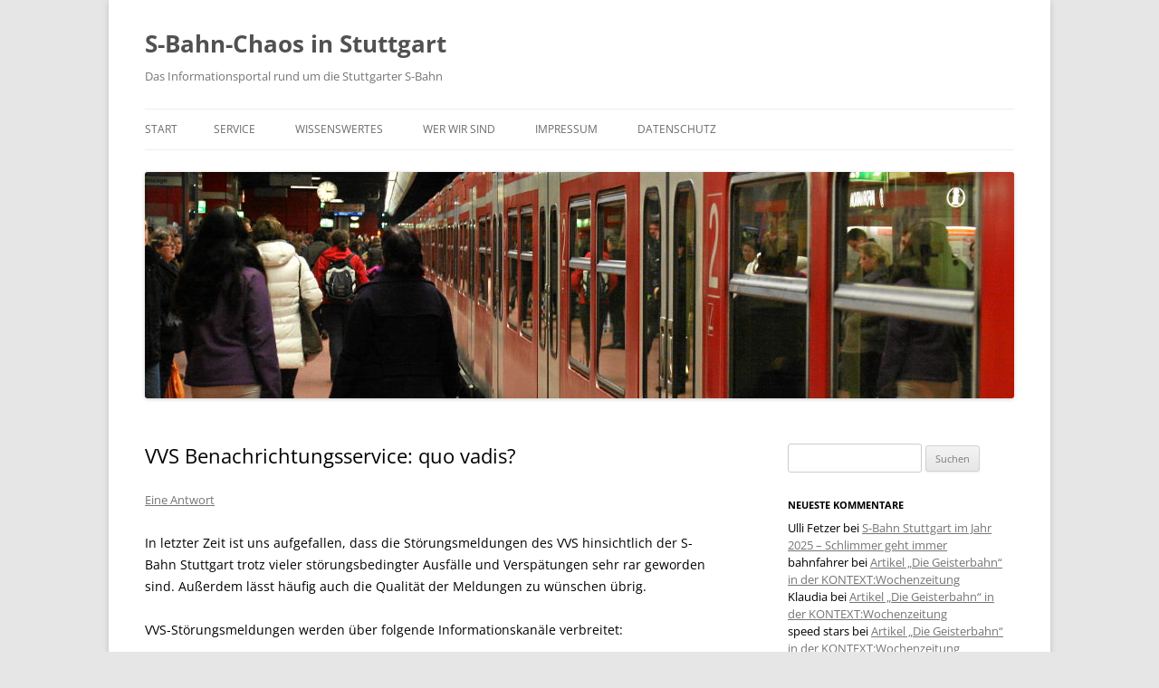

--- FILE ---
content_type: text/html; charset=UTF-8
request_url: https://s-bahn-chaos.de/2016/02/vvs-benachrichtungsservice-quo-vadis/
body_size: 15564
content:
<!DOCTYPE html>
<!--[if IE 7]>
<html class="ie ie7" lang="de">
<![endif]-->
<!--[if IE 8]>
<html class="ie ie8" lang="de">
<![endif]-->
<!--[if !(IE 7) & !(IE 8)]><!-->
<html lang="de">
<!--<![endif]-->
<head>
<meta charset="UTF-8" />
<meta name="viewport" content="width=device-width" />
<title>VVS Benachrichtungsservice:  quo vadis? | S-Bahn-Chaos in Stuttgart</title>
<link rel="profile" href="http://gmpg.org/xfn/11" />
<link rel="pingback" href="https://s-bahn-chaos.de/xmlrpc.php" />
<!--[if lt IE 9]>
<script src="https://s-bahn-chaos.de/wp-content/themes/twentytwelve/js/html5.js" type="text/javascript"></script>
<![endif]-->
<meta name='robots' content='max-image-preview:large' />
<link rel="alternate" type="application/rss+xml" title="S-Bahn-Chaos in Stuttgart &raquo; Feed" href="https://s-bahn-chaos.de/feed/" />
<link rel="alternate" type="application/rss+xml" title="S-Bahn-Chaos in Stuttgart &raquo; Kommentar-Feed" href="https://s-bahn-chaos.de/comments/feed/" />
<link rel="alternate" type="application/rss+xml" title="S-Bahn-Chaos in Stuttgart &raquo; VVS Benachrichtungsservice:  quo vadis?-Kommentar-Feed" href="https://s-bahn-chaos.de/2016/02/vvs-benachrichtungsservice-quo-vadis/feed/" />
<link rel="alternate" title="oEmbed (JSON)" type="application/json+oembed" href="https://s-bahn-chaos.de/wp-json/oembed/1.0/embed?url=https%3A%2F%2Fs-bahn-chaos.de%2F2016%2F02%2Fvvs-benachrichtungsservice-quo-vadis%2F" />
<link rel="alternate" title="oEmbed (XML)" type="text/xml+oembed" href="https://s-bahn-chaos.de/wp-json/oembed/1.0/embed?url=https%3A%2F%2Fs-bahn-chaos.de%2F2016%2F02%2Fvvs-benachrichtungsservice-quo-vadis%2F&#038;format=xml" />
<style id='wp-img-auto-sizes-contain-inline-css' type='text/css'>
img:is([sizes=auto i],[sizes^="auto," i]){contain-intrinsic-size:3000px 1500px}
/*# sourceURL=wp-img-auto-sizes-contain-inline-css */
</style>
<link rel='stylesheet' id='jalbum-css-css' href='https://s-bahn-chaos.de/wp-content/plugins/jalbum-bridge/css/jalbum.css?ver=1742223613' type='text/css' media='all' />
<style id='wp-emoji-styles-inline-css' type='text/css'>

	img.wp-smiley, img.emoji {
		display: inline !important;
		border: none !important;
		box-shadow: none !important;
		height: 1em !important;
		width: 1em !important;
		margin: 0 0.07em !important;
		vertical-align: -0.1em !important;
		background: none !important;
		padding: 0 !important;
	}
/*# sourceURL=wp-emoji-styles-inline-css */
</style>
<style id='wp-block-library-inline-css' type='text/css'>
:root{--wp-block-synced-color:#7a00df;--wp-block-synced-color--rgb:122,0,223;--wp-bound-block-color:var(--wp-block-synced-color);--wp-editor-canvas-background:#ddd;--wp-admin-theme-color:#007cba;--wp-admin-theme-color--rgb:0,124,186;--wp-admin-theme-color-darker-10:#006ba1;--wp-admin-theme-color-darker-10--rgb:0,107,160.5;--wp-admin-theme-color-darker-20:#005a87;--wp-admin-theme-color-darker-20--rgb:0,90,135;--wp-admin-border-width-focus:2px}@media (min-resolution:192dpi){:root{--wp-admin-border-width-focus:1.5px}}.wp-element-button{cursor:pointer}:root .has-very-light-gray-background-color{background-color:#eee}:root .has-very-dark-gray-background-color{background-color:#313131}:root .has-very-light-gray-color{color:#eee}:root .has-very-dark-gray-color{color:#313131}:root .has-vivid-green-cyan-to-vivid-cyan-blue-gradient-background{background:linear-gradient(135deg,#00d084,#0693e3)}:root .has-purple-crush-gradient-background{background:linear-gradient(135deg,#34e2e4,#4721fb 50%,#ab1dfe)}:root .has-hazy-dawn-gradient-background{background:linear-gradient(135deg,#faaca8,#dad0ec)}:root .has-subdued-olive-gradient-background{background:linear-gradient(135deg,#fafae1,#67a671)}:root .has-atomic-cream-gradient-background{background:linear-gradient(135deg,#fdd79a,#004a59)}:root .has-nightshade-gradient-background{background:linear-gradient(135deg,#330968,#31cdcf)}:root .has-midnight-gradient-background{background:linear-gradient(135deg,#020381,#2874fc)}:root{--wp--preset--font-size--normal:16px;--wp--preset--font-size--huge:42px}.has-regular-font-size{font-size:1em}.has-larger-font-size{font-size:2.625em}.has-normal-font-size{font-size:var(--wp--preset--font-size--normal)}.has-huge-font-size{font-size:var(--wp--preset--font-size--huge)}.has-text-align-center{text-align:center}.has-text-align-left{text-align:left}.has-text-align-right{text-align:right}.has-fit-text{white-space:nowrap!important}#end-resizable-editor-section{display:none}.aligncenter{clear:both}.items-justified-left{justify-content:flex-start}.items-justified-center{justify-content:center}.items-justified-right{justify-content:flex-end}.items-justified-space-between{justify-content:space-between}.screen-reader-text{border:0;clip-path:inset(50%);height:1px;margin:-1px;overflow:hidden;padding:0;position:absolute;width:1px;word-wrap:normal!important}.screen-reader-text:focus{background-color:#ddd;clip-path:none;color:#444;display:block;font-size:1em;height:auto;left:5px;line-height:normal;padding:15px 23px 14px;text-decoration:none;top:5px;width:auto;z-index:100000}html :where(.has-border-color){border-style:solid}html :where([style*=border-top-color]){border-top-style:solid}html :where([style*=border-right-color]){border-right-style:solid}html :where([style*=border-bottom-color]){border-bottom-style:solid}html :where([style*=border-left-color]){border-left-style:solid}html :where([style*=border-width]){border-style:solid}html :where([style*=border-top-width]){border-top-style:solid}html :where([style*=border-right-width]){border-right-style:solid}html :where([style*=border-bottom-width]){border-bottom-style:solid}html :where([style*=border-left-width]){border-left-style:solid}html :where(img[class*=wp-image-]){height:auto;max-width:100%}:where(figure){margin:0 0 1em}html :where(.is-position-sticky){--wp-admin--admin-bar--position-offset:var(--wp-admin--admin-bar--height,0px)}@media screen and (max-width:600px){html :where(.is-position-sticky){--wp-admin--admin-bar--position-offset:0px}}

/*# sourceURL=wp-block-library-inline-css */
</style><style id='global-styles-inline-css' type='text/css'>
:root{--wp--preset--aspect-ratio--square: 1;--wp--preset--aspect-ratio--4-3: 4/3;--wp--preset--aspect-ratio--3-4: 3/4;--wp--preset--aspect-ratio--3-2: 3/2;--wp--preset--aspect-ratio--2-3: 2/3;--wp--preset--aspect-ratio--16-9: 16/9;--wp--preset--aspect-ratio--9-16: 9/16;--wp--preset--color--black: #000000;--wp--preset--color--cyan-bluish-gray: #abb8c3;--wp--preset--color--white: #fff;--wp--preset--color--pale-pink: #f78da7;--wp--preset--color--vivid-red: #cf2e2e;--wp--preset--color--luminous-vivid-orange: #ff6900;--wp--preset--color--luminous-vivid-amber: #fcb900;--wp--preset--color--light-green-cyan: #7bdcb5;--wp--preset--color--vivid-green-cyan: #00d084;--wp--preset--color--pale-cyan-blue: #8ed1fc;--wp--preset--color--vivid-cyan-blue: #0693e3;--wp--preset--color--vivid-purple: #9b51e0;--wp--preset--color--blue: #21759b;--wp--preset--color--dark-gray: #444;--wp--preset--color--medium-gray: #9f9f9f;--wp--preset--color--light-gray: #e6e6e6;--wp--preset--gradient--vivid-cyan-blue-to-vivid-purple: linear-gradient(135deg,rgb(6,147,227) 0%,rgb(155,81,224) 100%);--wp--preset--gradient--light-green-cyan-to-vivid-green-cyan: linear-gradient(135deg,rgb(122,220,180) 0%,rgb(0,208,130) 100%);--wp--preset--gradient--luminous-vivid-amber-to-luminous-vivid-orange: linear-gradient(135deg,rgb(252,185,0) 0%,rgb(255,105,0) 100%);--wp--preset--gradient--luminous-vivid-orange-to-vivid-red: linear-gradient(135deg,rgb(255,105,0) 0%,rgb(207,46,46) 100%);--wp--preset--gradient--very-light-gray-to-cyan-bluish-gray: linear-gradient(135deg,rgb(238,238,238) 0%,rgb(169,184,195) 100%);--wp--preset--gradient--cool-to-warm-spectrum: linear-gradient(135deg,rgb(74,234,220) 0%,rgb(151,120,209) 20%,rgb(207,42,186) 40%,rgb(238,44,130) 60%,rgb(251,105,98) 80%,rgb(254,248,76) 100%);--wp--preset--gradient--blush-light-purple: linear-gradient(135deg,rgb(255,206,236) 0%,rgb(152,150,240) 100%);--wp--preset--gradient--blush-bordeaux: linear-gradient(135deg,rgb(254,205,165) 0%,rgb(254,45,45) 50%,rgb(107,0,62) 100%);--wp--preset--gradient--luminous-dusk: linear-gradient(135deg,rgb(255,203,112) 0%,rgb(199,81,192) 50%,rgb(65,88,208) 100%);--wp--preset--gradient--pale-ocean: linear-gradient(135deg,rgb(255,245,203) 0%,rgb(182,227,212) 50%,rgb(51,167,181) 100%);--wp--preset--gradient--electric-grass: linear-gradient(135deg,rgb(202,248,128) 0%,rgb(113,206,126) 100%);--wp--preset--gradient--midnight: linear-gradient(135deg,rgb(2,3,129) 0%,rgb(40,116,252) 100%);--wp--preset--font-size--small: 13px;--wp--preset--font-size--medium: 20px;--wp--preset--font-size--large: 36px;--wp--preset--font-size--x-large: 42px;--wp--preset--spacing--20: 0.44rem;--wp--preset--spacing--30: 0.67rem;--wp--preset--spacing--40: 1rem;--wp--preset--spacing--50: 1.5rem;--wp--preset--spacing--60: 2.25rem;--wp--preset--spacing--70: 3.38rem;--wp--preset--spacing--80: 5.06rem;--wp--preset--shadow--natural: 6px 6px 9px rgba(0, 0, 0, 0.2);--wp--preset--shadow--deep: 12px 12px 50px rgba(0, 0, 0, 0.4);--wp--preset--shadow--sharp: 6px 6px 0px rgba(0, 0, 0, 0.2);--wp--preset--shadow--outlined: 6px 6px 0px -3px rgb(255, 255, 255), 6px 6px rgb(0, 0, 0);--wp--preset--shadow--crisp: 6px 6px 0px rgb(0, 0, 0);}:where(.is-layout-flex){gap: 0.5em;}:where(.is-layout-grid){gap: 0.5em;}body .is-layout-flex{display: flex;}.is-layout-flex{flex-wrap: wrap;align-items: center;}.is-layout-flex > :is(*, div){margin: 0;}body .is-layout-grid{display: grid;}.is-layout-grid > :is(*, div){margin: 0;}:where(.wp-block-columns.is-layout-flex){gap: 2em;}:where(.wp-block-columns.is-layout-grid){gap: 2em;}:where(.wp-block-post-template.is-layout-flex){gap: 1.25em;}:where(.wp-block-post-template.is-layout-grid){gap: 1.25em;}.has-black-color{color: var(--wp--preset--color--black) !important;}.has-cyan-bluish-gray-color{color: var(--wp--preset--color--cyan-bluish-gray) !important;}.has-white-color{color: var(--wp--preset--color--white) !important;}.has-pale-pink-color{color: var(--wp--preset--color--pale-pink) !important;}.has-vivid-red-color{color: var(--wp--preset--color--vivid-red) !important;}.has-luminous-vivid-orange-color{color: var(--wp--preset--color--luminous-vivid-orange) !important;}.has-luminous-vivid-amber-color{color: var(--wp--preset--color--luminous-vivid-amber) !important;}.has-light-green-cyan-color{color: var(--wp--preset--color--light-green-cyan) !important;}.has-vivid-green-cyan-color{color: var(--wp--preset--color--vivid-green-cyan) !important;}.has-pale-cyan-blue-color{color: var(--wp--preset--color--pale-cyan-blue) !important;}.has-vivid-cyan-blue-color{color: var(--wp--preset--color--vivid-cyan-blue) !important;}.has-vivid-purple-color{color: var(--wp--preset--color--vivid-purple) !important;}.has-black-background-color{background-color: var(--wp--preset--color--black) !important;}.has-cyan-bluish-gray-background-color{background-color: var(--wp--preset--color--cyan-bluish-gray) !important;}.has-white-background-color{background-color: var(--wp--preset--color--white) !important;}.has-pale-pink-background-color{background-color: var(--wp--preset--color--pale-pink) !important;}.has-vivid-red-background-color{background-color: var(--wp--preset--color--vivid-red) !important;}.has-luminous-vivid-orange-background-color{background-color: var(--wp--preset--color--luminous-vivid-orange) !important;}.has-luminous-vivid-amber-background-color{background-color: var(--wp--preset--color--luminous-vivid-amber) !important;}.has-light-green-cyan-background-color{background-color: var(--wp--preset--color--light-green-cyan) !important;}.has-vivid-green-cyan-background-color{background-color: var(--wp--preset--color--vivid-green-cyan) !important;}.has-pale-cyan-blue-background-color{background-color: var(--wp--preset--color--pale-cyan-blue) !important;}.has-vivid-cyan-blue-background-color{background-color: var(--wp--preset--color--vivid-cyan-blue) !important;}.has-vivid-purple-background-color{background-color: var(--wp--preset--color--vivid-purple) !important;}.has-black-border-color{border-color: var(--wp--preset--color--black) !important;}.has-cyan-bluish-gray-border-color{border-color: var(--wp--preset--color--cyan-bluish-gray) !important;}.has-white-border-color{border-color: var(--wp--preset--color--white) !important;}.has-pale-pink-border-color{border-color: var(--wp--preset--color--pale-pink) !important;}.has-vivid-red-border-color{border-color: var(--wp--preset--color--vivid-red) !important;}.has-luminous-vivid-orange-border-color{border-color: var(--wp--preset--color--luminous-vivid-orange) !important;}.has-luminous-vivid-amber-border-color{border-color: var(--wp--preset--color--luminous-vivid-amber) !important;}.has-light-green-cyan-border-color{border-color: var(--wp--preset--color--light-green-cyan) !important;}.has-vivid-green-cyan-border-color{border-color: var(--wp--preset--color--vivid-green-cyan) !important;}.has-pale-cyan-blue-border-color{border-color: var(--wp--preset--color--pale-cyan-blue) !important;}.has-vivid-cyan-blue-border-color{border-color: var(--wp--preset--color--vivid-cyan-blue) !important;}.has-vivid-purple-border-color{border-color: var(--wp--preset--color--vivid-purple) !important;}.has-vivid-cyan-blue-to-vivid-purple-gradient-background{background: var(--wp--preset--gradient--vivid-cyan-blue-to-vivid-purple) !important;}.has-light-green-cyan-to-vivid-green-cyan-gradient-background{background: var(--wp--preset--gradient--light-green-cyan-to-vivid-green-cyan) !important;}.has-luminous-vivid-amber-to-luminous-vivid-orange-gradient-background{background: var(--wp--preset--gradient--luminous-vivid-amber-to-luminous-vivid-orange) !important;}.has-luminous-vivid-orange-to-vivid-red-gradient-background{background: var(--wp--preset--gradient--luminous-vivid-orange-to-vivid-red) !important;}.has-very-light-gray-to-cyan-bluish-gray-gradient-background{background: var(--wp--preset--gradient--very-light-gray-to-cyan-bluish-gray) !important;}.has-cool-to-warm-spectrum-gradient-background{background: var(--wp--preset--gradient--cool-to-warm-spectrum) !important;}.has-blush-light-purple-gradient-background{background: var(--wp--preset--gradient--blush-light-purple) !important;}.has-blush-bordeaux-gradient-background{background: var(--wp--preset--gradient--blush-bordeaux) !important;}.has-luminous-dusk-gradient-background{background: var(--wp--preset--gradient--luminous-dusk) !important;}.has-pale-ocean-gradient-background{background: var(--wp--preset--gradient--pale-ocean) !important;}.has-electric-grass-gradient-background{background: var(--wp--preset--gradient--electric-grass) !important;}.has-midnight-gradient-background{background: var(--wp--preset--gradient--midnight) !important;}.has-small-font-size{font-size: var(--wp--preset--font-size--small) !important;}.has-medium-font-size{font-size: var(--wp--preset--font-size--medium) !important;}.has-large-font-size{font-size: var(--wp--preset--font-size--large) !important;}.has-x-large-font-size{font-size: var(--wp--preset--font-size--x-large) !important;}
/*# sourceURL=global-styles-inline-css */
</style>

<style id='classic-theme-styles-inline-css' type='text/css'>
/*! This file is auto-generated */
.wp-block-button__link{color:#fff;background-color:#32373c;border-radius:9999px;box-shadow:none;text-decoration:none;padding:calc(.667em + 2px) calc(1.333em + 2px);font-size:1.125em}.wp-block-file__button{background:#32373c;color:#fff;text-decoration:none}
/*# sourceURL=/wp-includes/css/classic-themes.min.css */
</style>
<link rel='stylesheet' id='wp-polls-css' href='https://s-bahn-chaos.de/wp-content/plugins/wp-polls/polls-css.css?ver=2.77.3' type='text/css' media='all' />
<style id='wp-polls-inline-css' type='text/css'>
.wp-polls .pollbar {
	margin: 1px;
	font-size: 14px;
	line-height: 16px;
	height: 16px;
	background-image: url('https://s-bahn-chaos.de/wp-content/plugins/wp-polls/images/default/pollbg.gif');
	border: 1px solid #c8c8c8;
}

/*# sourceURL=wp-polls-inline-css */
</style>
<link rel='stylesheet' id='twentytwelve-fonts-css' href='https://s-bahn-chaos.de/wp-content/themes/twentytwelve/fonts/font-open-sans.css?ver=20230328' type='text/css' media='all' />
<link rel='stylesheet' id='twentytwelve-style-css' href='https://s-bahn-chaos.de/wp-content/themes/sbahnchaos/style.css?ver=20251202' type='text/css' media='all' />
<link rel='stylesheet' id='twentytwelve-block-style-css' href='https://s-bahn-chaos.de/wp-content/themes/twentytwelve/css/blocks.css?ver=20251031' type='text/css' media='all' />
<link rel='stylesheet' id='wpel-style-css' href='https://s-bahn-chaos.de/wp-content/plugins/wp-external-links/public/css/wpel.css?ver=2.63' type='text/css' media='all' />
<link rel='stylesheet' id='tablepress-default-css' href='https://s-bahn-chaos.de/wp-content/tablepress-combined.min.css?ver=49' type='text/css' media='all' />
<script type="text/javascript" src="https://s-bahn-chaos.de/wp-includes/js/jquery/jquery.min.js?ver=3.7.1" id="jquery-core-js"></script>
<script type="text/javascript" src="https://s-bahn-chaos.de/wp-content/plugins/jalbum-bridge/js/jalbum.min.js?ver=1742223613" id="jalbum-js-js"></script>
<script type="text/javascript" src="https://s-bahn-chaos.de/wp-includes/js/jquery/jquery-migrate.min.js?ver=3.4.1" id="jquery-migrate-js"></script>
<script type="text/javascript" src="https://s-bahn-chaos.de/wp-content/themes/twentytwelve/js/navigation.js?ver=20250303" id="twentytwelve-navigation-js" defer="defer" data-wp-strategy="defer"></script>
<link rel="https://api.w.org/" href="https://s-bahn-chaos.de/wp-json/" /><link rel="alternate" title="JSON" type="application/json" href="https://s-bahn-chaos.de/wp-json/wp/v2/posts/4065" /><link rel="EditURI" type="application/rsd+xml" title="RSD" href="https://s-bahn-chaos.de/xmlrpc.php?rsd" />
<meta name="generator" content="WordPress 6.9" />
<link rel="canonical" href="https://s-bahn-chaos.de/2016/02/vvs-benachrichtungsservice-quo-vadis/" />
<link rel='shortlink' href='https://s-bahn-chaos.de/?p=4065' />
<style type="text/css">.recentcomments a{display:inline !important;padding:0 !important;margin:0 !important;}</style><link rel="icon" href="https://s-bahn-chaos.de/wp-content/uploads/2026/01/cropped-Bild_7.12.2019-32x32.png" sizes="32x32" />
<link rel="icon" href="https://s-bahn-chaos.de/wp-content/uploads/2026/01/cropped-Bild_7.12.2019-192x192.png" sizes="192x192" />
<link rel="apple-touch-icon" href="https://s-bahn-chaos.de/wp-content/uploads/2026/01/cropped-Bild_7.12.2019-180x180.png" />
<meta name="msapplication-TileImage" content="https://s-bahn-chaos.de/wp-content/uploads/2026/01/cropped-Bild_7.12.2019-270x270.png" />
<link rel="shortcut icon" href="/wp-content/uploads/2014/04/sbahnchaos.ico" />
</head>

<body class="wp-singular post-template-default single single-post postid-4065 single-format-standard wp-embed-responsive wp-theme-twentytwelve wp-child-theme-sbahnchaos custom-font-enabled">
<div id="page" class="hfeed site">
	<header id="masthead" class="site-header" role="banner">
		<hgroup>
			<h1 class="site-title"><a href="https://s-bahn-chaos.de/" title="S-Bahn-Chaos in Stuttgart" rel="home" data-wpel-link="internal">S-Bahn-Chaos in Stuttgart</a></h1>
			<h2 class="site-description">Das Informationsportal rund um die Stuttgarter S-Bahn</h2>
		</hgroup>

		<nav id="site-navigation" class="main-navigation" role="navigation">
		<button class="menu-toggle" onclick="el = document.getElementById('menu-menu-principal'); el.style.display = (el.style.display != 'inline' ? 'inline' : 'none');">Menü</button>
		<a class="assistive-text" href="#content" title="Zum Inhalt springen">Zum Inhalt springen</a>
			<div class="nav-menu"><ul>
<li ><a href="https://s-bahn-chaos.de/" data-wpel-link="internal">Start</a></li><li class="page_item page-item-93 page_item_has_children"><a href="https://s-bahn-chaos.de/service/" data-wpel-link="internal">Service</a>
<ul class='children'>
	<li class="page_item page-item-1625"><a href="https://s-bahn-chaos.de/service/warner/" data-wpel-link="internal">SBahnStgt Warner</a></li>
	<li class="page_item page-item-3110"><a href="https://s-bahn-chaos.de/service/s-bahn-stuttgart-monitor/" data-wpel-link="internal">S-Bahn Stuttgart Monitor</a></li>
	<li class="page_item page-item-8962"><a href="https://s-bahn-chaos.de/service/informationsportal-s-bahn-info-de/" data-wpel-link="internal">Informationsportal s-bahn-info.de</a></li>
	<li class="page_item page-item-827"><a href="https://s-bahn-chaos.de/service/puenktlichkeits-und-verspaetungsdiagramme/" data-wpel-link="internal">Pünktlichkeits- und Verspätungsdiagramme</a></li>
	<li class="page_item page-item-5053"><a href="https://s-bahn-chaos.de/service/status-von-aufzuegen-und-rolltreppen/" data-wpel-link="internal">Status von Aufzügen und Rolltreppen</a></li>
	<li class="page_item page-item-496"><a href="https://s-bahn-chaos.de/service/fahrplanaenderungen/" data-wpel-link="internal">Fahrplanänderungen</a></li>
	<li class="page_item page-item-151"><a href="https://s-bahn-chaos.de/service/aktuelles/" data-wpel-link="internal">Wie Sie aktuelle Störungen erfahren und selbst melden</a></li>
	<li class="page_item page-item-725"><a href="https://s-bahn-chaos.de/service/fragenantwortenstatements/" data-wpel-link="internal">Fragen/Antworten/Statements</a></li>
	<li class="page_item page-item-64"><a href="https://s-bahn-chaos.de/service/kontakt/" data-wpel-link="internal">Kontakt</a></li>
	<li class="page_item page-item-80"><a href="https://s-bahn-chaos.de/service/links/" data-wpel-link="internal">Links</a></li>
	<li class="page_item page-item-3641"><a href="https://s-bahn-chaos.de/service/ausfallzaehler-details/" data-wpel-link="internal">Ausfallzähler (Details)</a></li>
</ul>
</li>
<li class="page_item page-item-2088 page_item_has_children"><a href="https://s-bahn-chaos.de/wissenswertes/" data-wpel-link="internal">Wissenswertes</a>
<ul class='children'>
	<li class="page_item page-item-2880"><a href="https://s-bahn-chaos.de/wissenswertes/fragen-an-ran-und-partner/" data-wpel-link="internal">Fragen an den DB Kundendialog (ehemals RAN) und Partner</a></li>
	<li class="page_item page-item-59"><a href="https://s-bahn-chaos.de/wissenswertes/geschichte/" data-wpel-link="internal">Geschichte</a></li>
</ul>
</li>
<li class="page_item page-item-27"><a href="https://s-bahn-chaos.de/wer-wir-sind/" data-wpel-link="internal">Wer wir sind</a></li>
<li class="page_item page-item-63"><a href="https://s-bahn-chaos.de/impressum/" data-wpel-link="internal">Impressum</a></li>
<li class="page_item page-item-7050"><a href="https://s-bahn-chaos.de/datenschutz/" data-wpel-link="internal">Datenschutz</a></li>
</ul></div>
		</nav><!-- #site-navigation -->

				<a href="https://s-bahn-chaos.de/" data-wpel-link="internal"><img src="https://s-bahn-chaos.de/wp-content/uploads/2013/11/copy-s-bahn-chaos-blog_titel.jpg" class="header-image" width="960" height="250" alt="S-Bahn-Chaos in Stuttgart" /></a>
			</header><!-- #masthead -->

	<div id="main" class="wrapper">
	<div id="primary" class="site-content">
		<div id="content" role="main">

			
				
	<article id="post-4065" class="post-4065 post type-post status-publish format-standard hentry category-db-regio category-kommentar category-vrs category-vvs">
				<header class="entry-header">
			
						<h1 class="entry-title">VVS Benachrichtungsservice:  quo vadis?</h1>
										<div class="comments-link">
					<a href="https://s-bahn-chaos.de/2016/02/vvs-benachrichtungsservice-quo-vadis/#comments" data-wpel-link="internal">Eine Antwort</a>				</div><!-- .comments-link -->
					</header><!-- .entry-header -->

				<div class="entry-content">
			<p>In letzter Zeit ist uns aufgefallen, dass die Störungsmeldungen des VVS hinsichtlich der S-Bahn Stuttgart trotz vieler störungsbedingter Ausfälle und Verspätungen sehr rar geworden sind. Außerdem lässt häufig auch die Qualität der Meldungen zu wünschen übrig.</p>
<p>VVS-Störungsmeldungen werden über folgende Informationskanäle verbreitet:</p>
<ul>
<li><a href="http://www2.vvs.de/vvs/XSLT_REQUEST?language=de&amp;itdLPxx_viewPage=new_register_page" target="_blank" data-wpel-link="external" rel="external noopener noreferrer" class="wpel-icon-right">Email-Benachrichtigungsservice <span class="wpel-icon wpel-image wpel-icon-19"></span></a></li>
<li><a href="http://www.vvs.de/aktuelles/verkehrsmeldungen/stoerungen/" target="_blank" data-wpel-link="external" rel="external noopener noreferrer" class="wpel-icon-right">VVS Webseite<span class="wpel-icon wpel-image wpel-icon-19"></span></a></li>
<li>Push-Meldungen der <a href="http://www.vvs.de/fahrplan/mobilefahrplanauskunft/vvs-app/" target="_blank" data-wpel-link="external" rel="external noopener noreferrer" class="wpel-icon-right">VVS-App<span class="wpel-icon wpel-image wpel-icon-19"></span></a></li>
<li><a href="https://twitter.com/VVS" target="_blank" data-wpel-link="external" rel="external noopener noreferrer" class="wpel-icon-right">@VVS Twitter-Account<span class="wpel-icon wpel-image wpel-icon-19"></span></a></li>
</ul>
<p>Es ist uns bekannt, dass der VVS den Verkehrsunternehmen lediglich eine Schnittstelle zu seinem Benachrichtigungsservice bereitstellt. Die S-Bahn Stuttgart betreffende Störungen und geplanten Fahrplanänderungen werden z.B. von der DB Regio ins VVS-System eingegeben. Die DB Regio entscheidet somit selbst, was gemeldet wird und was nicht. Letzteres macht auch durchaus Sinn, wenn es sich um kleinere Störungen handelt, die schnell beseitigt werden können.</p>
<p><span id="more-4065"></span></p>
<p>Der VVS macht es sich bei eventuellen Beschwerden aber sehr einfach, indem er auf die DB verweist. Diese verweist abhängig vom Störungsgrund an eine ihrer Tochterfirmen. Eine solche Vorgehensweise ist leider heute normal, man kreiert in vielen Bereichen &#8211; selbst innerhalb von Firmen &#8211;  immer mehr Zuständigkeiten, so dass man die Verantwortung nach Belieben hin- und herschieben kann, so dass schließlich keiner mehr schuld ist bzw. zur Verantwortung gezogen werden kann. Aus Kundensicht ist das eine Katastrophe.</p>
<p>Die letzte VVS-Störungsmeldung ist aktuell (Stand Di. 2.2.2016 19:30) von Fr. 29.1.2016 und somit mehr als 4 Tage alt. Sie meldete die Behebung einer Fahr<strong>zeug</strong>störung in Österfeld:</p>
<blockquote><p><span style="color: #0000ff;">Betreff: VVS Benachrichtigungsservice: Linien S1, S2, S3</span></p>
<p><span style="color: #0000ff;">Die Fahrzeugstörung in Österfeld ist behoben. Es kommt weiterhin noch zu Verspätungen, Teilausfällen und Ausfälle.</span></p>
<p><span style="color: #0000ff;">(Stand: 29.01.2016 08:57)</span></p></blockquote>
<p>Diese Störung wurde zunächst fälschlicherweise als Fahr<strong>bahn</strong>störung gemeldet:</p>
<blockquote><p><span style="color: #0000ff;">Betreff: VVS Benachrichtigungsservice: Linien S1, S2</span></p>
<p><span style="color: #0000ff;">Aufgrund einer Fahrbahnstörung in S-Österfeld kommt es ab Haltestelle Herrenberg bei den S-Bahnen der Linien S1, S2 zu Verspätungen, Teilausfällen und Ausfällen.</span></p>
<p><span style="color: #0000ff;">(Stand: 29.01.2016 07:42)</span></p></blockquote>
<p>Haben Sie gewusst, dass in Herrenberg auch die die S2 verkehrt? Dass auch die S3 betroffen war, wurde hier verschwiegen. Oder war sie lediglich deshalb nicht betroffen, weil sie wegen der sogenannten Fahrbahnstörung bei Österfeld und der damit verbundenen Sperrung des Stammstreckentunnels nur zwischen Backnang und Bad Cannstatt pendelte, während die S1 und S2 über die Panoramastrecke umgeleitet wurden?</p>
<p>Wenn seitdem keine Störungen mehr aufgetreten wären, dann wäre das Ausbleiben der Störungsmeldungen wahrlich ein Grund zum feiern, jedoch sind innerhalb dieser Zeitspanne mehrere Störungen aufgetreten, die teils erhebliche Verspätungen und auch (Teil-)Ausfälle zur Folge hatten. Diese größeren Störungen bei denen keinerlei Störungsmeldungen erfolgten waren:</p>
<ul>
<li><strong>Fr. 29.1.2016:</strong>
<ul>
<li>Nachmittags und abends 6 Komplettausfälle bei den Linien S2 und S3, eventuell Nachwirkungen diverser Fahrzeugstörungen an diesem Tag</li>
</ul>
</li>
<li><strong>So. 31.1.2016:</strong>
<ul>
<li>Ab ca. 16:30 kam es auf diversen Linien für ca. 3 Stunden zu massiven Verspätungen, 3 Komplett- und 10 Teilausfällen wegen einem Notarzteinsatz am Gleis zwischen Böblingen und Stuttgart Hbf (tief)</li>
</ul>
</li>
<li><strong>Mo. 1.2.2016</strong>
<ul>
<li>Vormittags kam es bei der Linie S3 zu massiven Verspätungen und mind. 5 <a href="http://www.zvw.de/inhalt.s-bahn-verspaetungen-auf-s2-und-s3.7755915b-aca4-48f9-9cbf-3e09143f9ef9.html?byPassDigCmsCache=1454313280693" target="_blank" data-wpel-link="external" rel="external noopener noreferrer" class="wpel-icon-right">Teilausfällen wegen einer bei Nellmersbach auf Grund einer Fahrzeugstörung liegengebliebenen S3<span class="wpel-icon wpel-image wpel-icon-19"></span></a></li>
<li>Zur abendlichen HVZ kam es zu massiven Verspätungen und mind. 5 Teilausfällen bei der Linie S1 zwischen Böblingen und Herrenberg über einen Zeitraum von rund 3 Stunden wegen Personen im Gleis</li>
</ul>
</li>
</ul>
<p>Ein weiteres Ärgernis ist, dass manchmal nur das Ende einer Störung, nicht aber deren Beginn gemeldet wird, obwohl diese Störungen nicht selten gravierende Auswirkungen haben und das Auftreten der Störung für den Fahrgast natürlich wichtiger ist als deren Ende.<br />
So wurde z.B. am 13.01.2016 &#8211; 19:05 nur gemeldet:</p>
<blockquote><p><span style="color: #0000ff;">Betreff: VVS Benachrichtigungsservice: Linien S1, S2, S3, S6, S60</span></p>
<p><span style="color: #0000ff;">Die Weichenstörung ist behoben und die Linien der S-Bahn Stuttgart verkehren wieder planmäßig.</span></p></blockquote>
<p><strong>Wir fordern die Einhaltung der vertraglich vereinbarten Servicezeiten</strong>, wie sie <a href="http://www.vvs.de/aktuelles/verkehrsmeldungen/allgemeine-informationen/" data-wpel-link="external" target="_blank" rel="external noopener noreferrer" class="wpel-icon-right">hier<span class="wpel-icon wpel-image wpel-icon-19"></span></a> beim VVS nachzulesen sind. Nach den dort aufgeführten Zeiten hätte die DB Regio die oben aufgelisteten Störungen über den VVS Benachrichtigungsservice melden müssen. Der dort zu lesende Satz <em>&#8222;Wir arbeiten allerdings daran, den Service weiter auszubauen&#8220;</em> klingt in Anbetracht der Realität wie eine leere Versprechung.</p>
<p><strong>Wir fordern qualitätssichernde Maßnahmen bei Störungsmeldungen</strong>, auch wenn diese nur auf dem 4-Augen-Prinzip basieren mögen. Auch der VVS sollte die Meldungen, die immerhin von seinem System kommen, überwachen und auf Plausibilität überprüfen und ggf. nach Rücksprache mit der DB Regio auch ändern können, z.B. wenn es sich nur um kleinere Ungereimtheiten oder Schreibfehler handelt. Das ist nach unserem Kenntnisstand nicht möglich. Bitte korrigieren Sie uns, wenn wir falsch liegen.</p>
					</div><!-- .entry-content -->
		
		<footer class="entry-meta">
			Dieser Beitrag wurde am <a href="https://s-bahn-chaos.de/2016/02/vvs-benachrichtungsservice-quo-vadis/" title="23:21" rel="bookmark" data-wpel-link="internal"><time class="entry-date" datetime="2016-02-02T23:21:30+01:00">02.02.2016</time></a><span class="by-author"> von <span class="author vcard"><a class="url fn n" href="https://s-bahn-chaos.de/author/ufetzer/" title="Alle Beiträge von Ulli Fetzer anzeigen" rel="author" data-wpel-link="internal">Ulli Fetzer</a></span></span> unter <a href="https://s-bahn-chaos.de/category/db-regio/" rel="category tag" data-wpel-link="internal">DB-Regio</a>, <a href="https://s-bahn-chaos.de/category/kommentar/" rel="category tag" data-wpel-link="internal">Kommentar</a>, <a href="https://s-bahn-chaos.de/category/vrs/" rel="category tag" data-wpel-link="internal">Verband Region Stgt (VRS)</a>, <a href="https://s-bahn-chaos.de/category/vvs/" rel="category tag" data-wpel-link="internal">Verkehrsverbund Stgt (VVS)</a> veröffentlicht.								</footer><!-- .entry-meta -->
	</article><!-- #post -->

				<nav class="nav-single">
					<h3 class="assistive-text">Beitragsnavigation</h3>
					<span class="nav-previous"><a href="https://s-bahn-chaos.de/2016/02/puenktlichkeitsstatistik-januar-2016/" rel="prev" data-wpel-link="internal"><span class="meta-nav">&larr;</span> Pünktlichkeitsstatistik Januar 2016</a></span>
					<span class="nav-next"><a href="https://s-bahn-chaos.de/2016/02/ursachenforschung-der-s-bahn-verspaetungen/" rel="next" data-wpel-link="internal">Ursachenforschung der S-Bahn-Verspätungen <span class="meta-nav">&rarr;</span></a></span>
				</nav><!-- .nav-single -->

				
<div id="comments" class="comments-area">

	
			<h2 class="comments-title">
			Ein Gedanke zu „<span>VVS Benachrichtungsservice:  quo vadis?</span>“		</h2>

		<ol class="commentlist">
					<li class="comment even thread-even depth-1" id="li-comment-5312">
		<article id="comment-5312" class="comment">
			<header class="comment-meta comment-author vcard">
				<img alt='' src='https://secure.gravatar.com/avatar/876d42f826efe923cc216d73140f0d44e96d352e80de7cbd56631f65888c90f3?s=44&#038;d=mm&#038;r=g' srcset='https://secure.gravatar.com/avatar/876d42f826efe923cc216d73140f0d44e96d352e80de7cbd56631f65888c90f3?s=88&#038;d=mm&#038;r=g 2x' class='avatar avatar-44 photo' height='44' width='44' decoding='async'/><cite><b class="fn">S-Bahn-Nutzer</b> </cite><a href="https://s-bahn-chaos.de/2016/02/vvs-benachrichtungsservice-quo-vadis/#comment-5312" data-wpel-link="internal"><time datetime="2016-02-07T16:51:49+01:00">07.02.2016 um 16:51 Uhr</time></a>				</header><!-- .comment-meta -->

				
				
				<section class="comment-content comment">
				<p>Wie so oft: Idee gut, Umsetzung naja&#8230;<br />
Die Meldungen bezüglich Störungen im S-Bahnbereich sind oft nicht mit den notwendigen Informationen bestückt. So endete neulich mal wieder meine S6 vorzeitig in Korntal. Kein Hinweis ob es einen ersatzvekehr eingerichtet wird oder welche Alternative man als Fahrgast hat. Leider sind die Meldungen dahingehend sehr selten so, dass man sich als Fahrgast ausreichend informiert fühlt. Hoffentlich wird dass besser, sobald der VVS die Funktion &#8222;Fahrgäste melden Störungen für Fahrgäste&#8220;. Ob wohl da ja wieder vom Kunden eine Aufgabe übernommen wird, die eigentlich nicht von ihm sondern vom jeweiligen Verkehrs-Unternehmen ausgeführt werden sollte. Aber diese Art der Arbeits Auslagerung an den Kunden/Nutzer ist momentan ja weit verbreitet. Vielleicht lernen DB und VVS dann was dazu, denn im digitalen Zeitalter ist es ja nicht so schwer schnell zu reagieren und entsprechend Infos bereit zu stellen.</p>
								</section><!-- .comment-content -->

				<div class="reply">
				<a rel="nofollow" class="comment-reply-link" href="https://s-bahn-chaos.de/2016/02/vvs-benachrichtungsservice-quo-vadis/?replytocom=5312#respond" data-commentid="5312" data-postid="4065" data-belowelement="comment-5312" data-respondelement="respond" data-replyto="Auf S-Bahn-Nutzer antworten" aria-label="Auf S-Bahn-Nutzer antworten" data-wpel-link="internal">Antworten</a> <span>&darr;</span>				</div><!-- .reply -->
			</article><!-- #comment-## -->
				</li><!-- #comment-## -->
		</ol><!-- .commentlist -->

		
		
	
		<div id="respond" class="comment-respond">
		<h3 id="reply-title" class="comment-reply-title">Schreibe einen Kommentar <small><a rel="nofollow" id="cancel-comment-reply-link" href="/2016/02/vvs-benachrichtungsservice-quo-vadis/#respond" style="display:none;" data-wpel-link="internal">Antwort abbrechen</a></small></h3><form action="https://s-bahn-chaos.de/wp-comments-post.php" method="post" id="commentform" class="comment-form"><p class="comment-notes"><span id="email-notes">Deine E-Mail-Adresse wird nicht veröffentlicht.</span> <span class="required-field-message">Erforderliche Felder sind mit <span class="required">*</span> markiert</span></p><p class="comment-form-comment"><label for="comment">Kommentar <span class="required">*</span></label> <textarea autocomplete="new-password"  id="h51a4a0937"  name="h51a4a0937"   cols="45" rows="8" maxlength="65525" required="required"></textarea><textarea id="comment" aria-label="hp-comment" aria-hidden="true" name="comment" autocomplete="new-password" style="padding:0 !important;clip:rect(1px, 1px, 1px, 1px) !important;position:absolute !important;white-space:nowrap !important;height:1px !important;width:1px !important;overflow:hidden !important;" tabindex="-1"></textarea><script data-noptimize>document.getElementById("comment").setAttribute( "id", "a63931ca74045fbae655e43deaff3010" );document.getElementById("h51a4a0937").setAttribute( "id", "comment" );</script></p><p class="comment-form-author"><label for="author">Name <span class="required">*</span></label> <input id="author" name="author" type="text" value="" size="30" maxlength="245" autocomplete="name" required="required" /></p>
<p class="comment-form-email"><label for="email">E-Mail-Adresse <span class="required">*</span></label> <input id="email" name="email" type="text" value="" size="30" maxlength="100" aria-describedby="email-notes" autocomplete="email" required="required" /></p>
<p class="comment-form-url"><label for="url">Website</label> <input id="url" name="url" type="text" value="" size="30" maxlength="200" autocomplete="url" /></p>
<p class="form-submit"><input name="submit" type="submit" id="submit" class="submit" value="Kommentar abschicken" /> <input type='hidden' name='comment_post_ID' value='4065' id='comment_post_ID' />
<input type='hidden' name='comment_parent' id='comment_parent' value='0' />
</p></form>	</div><!-- #respond -->
	
</div><!-- #comments .comments-area -->

			
		</div><!-- #content -->
	</div><!-- #primary -->


			<div id="secondary" class="widget-area" role="complementary">
			<aside id="search-2" class="widget widget_search"><form role="search" method="get" id="searchform" class="searchform" action="https://s-bahn-chaos.de/">
				<div>
					<label class="screen-reader-text" for="s">Suche nach:</label>
					<input type="text" value="" name="s" id="s" />
					<input type="submit" id="searchsubmit" value="Suchen" />
				</div>
			</form></aside><aside id="block-2" class="widget widget_block"><!-- Aktuell leider nur eingeschränkter Service wegen Datenproblemen.
<p><strong>Hier finden Sie Infos rund um die S-Bahn und den ÖPNV in der Region Stuttgart.</strong>
 Mit unserem <br><span style="white-space: nowrap; background-color: #f0f0f0; padding: 2px;"><a href="https://s-bahn-chaos.de/monitor/" target="_blank" rel="noopener" data-wpel-link="internal"><strong><span style="border-radius: 50%; padding-left: 3px; padding-right: 3px; color: #ffffff; background-color: #008000;">S</span><span style="color: #000000;">-Bahn Stuttgart</span> <span style="padding-left: 2px; padding-right: 2px; color: #e00830; background-color: #ffffff;">M</span><span style="color: #3f3f3f;">onitor</span></strong></a></span>, sowie mit unserem <strong>SBahnStgt Warner</strong> auf <a href="https://twitter.com/SBahnStgt" target="_blank" rel="noopener external noreferrer" data-wpel-link="external" class="wpel-icon-right">X (vormals Twitter)<span class="wpel-icon wpel-image wpel-icon-19"></span></a> (Anmeldung erforderlich) und anmeldefrei auf <a href="https://social.tchncs.de/@SBahnStgt@bahn.social" target="_blank" rel="noopener external noreferrer" data-wpel-link="external" class="wpel-icon-right">Mastodon<span class="wpel-icon wpel-image wpel-icon-19"></span></a> versorgen wir Sie darüber hinaus mit aktuellen Verspätungsinformationen.<br>
Über die aktuelle Situation bei der S-Bahn Stuttgart informiert auch 
<a href="https://s-bahn-info.de/s" target="_blank" rel="noopener external noreferrer" data-wpel-link="external" class="wpel-icon-right">S-Bahn-Info<span class="wpel-icon wpel-image wpel-icon-19"></span></a> mit weiteren Details<!-- und Störungsmeldungen über den Telegram-Kanal <a href="https://t.me/sbi_stgt" data-wpel-link="external" target="_blank" rel="external noopener noreferrer" class="wpel-icon-right"><span class="wpel-icon wpel-image wpel-icon-19"></span></a>.</p>
--></aside><aside id="recent-comments-2" class="widget widget_recent_comments"><h3 class="widget-title">Neueste Kommentare</h3><ul id="recentcomments"><li class="recentcomments"><span class="comment-author-link">Ulli Fetzer</span> bei <a href="https://s-bahn-chaos.de/2026/01/s-bahn-stuttgart-im-jahr-2025-schlimmer-geht-immer/#comment-101312" data-wpel-link="internal">S-Bahn Stuttgart im Jahr 2025 &#8211; Schlimmer geht immer</a></li><li class="recentcomments"><span class="comment-author-link">bahnfahrer</span> bei <a href="https://s-bahn-chaos.de/2025/06/__trashed/#comment-96988" data-wpel-link="internal">Artikel &#8222;Die Geisterbahn&#8220; in der KONTEXT:Wochenzeitung</a></li><li class="recentcomments"><span class="comment-author-link">Klaudia</span> bei <a href="https://s-bahn-chaos.de/2025/06/__trashed/#comment-94886" data-wpel-link="internal">Artikel &#8222;Die Geisterbahn&#8220; in der KONTEXT:Wochenzeitung</a></li><li class="recentcomments"><span class="comment-author-link">speed stars</span> bei <a href="https://s-bahn-chaos.de/2025/06/__trashed/#comment-92936" data-wpel-link="internal">Artikel &#8222;Die Geisterbahn&#8220; in der KONTEXT:Wochenzeitung</a></li></ul></aside>
		<aside id="recent-posts-2" class="widget widget_recent_entries">
		<h3 class="widget-title">Neueste Beiträge</h3>
		<ul>
											<li>
					<a href="https://s-bahn-chaos.de/2026/01/s-bahn-stuttgart-im-jahr-2025-schlimmer-geht-immer/" data-wpel-link="internal">S-Bahn Stuttgart im Jahr 2025 &#8211; Schlimmer geht immer</a>
											<span class="post-date">15.01.2026</span>
									</li>
											<li>
					<a href="https://s-bahn-chaos.de/2025/06/__trashed/" data-wpel-link="internal">Artikel &#8222;Die Geisterbahn&#8220; in der KONTEXT:Wochenzeitung</a>
											<span class="post-date">26.06.2025</span>
									</li>
											<li>
					<a href="https://s-bahn-chaos.de/2025/02/automatisiertes-fahren-eine-zukunft-auch-fuer-die-stuttgarter-s-bahn/" data-wpel-link="internal">Automatisiertes Fahren &#8212; eine Zukunft auch für die Stuttgarter S-Bahn?</a>
											<span class="post-date">25.02.2025</span>
									</li>
											<li>
					<a href="https://s-bahn-chaos.de/2025/01/jahr-2024-schlechte-puenktlichkeit-mit-hoffnungsschimmer/" data-wpel-link="internal">Jahr 2024 &#8211; Schlechte Pünktlichkeit mit Hoffnungsschimmer</a>
											<span class="post-date">19.01.2025</span>
									</li>
					</ul>

		</aside><aside id="archives-2" class="widget widget_archive"><h3 class="widget-title">Archiv</h3>		<label class="screen-reader-text" for="archives-dropdown-2">Archiv</label>
		<select id="archives-dropdown-2" name="archive-dropdown">
			
			<option value="">Monat auswählen</option>
				<option value='https://s-bahn-chaos.de/2026/01/'> Januar 2026 </option>
	<option value='https://s-bahn-chaos.de/2025/06/'> Juni 2025 </option>
	<option value='https://s-bahn-chaos.de/2025/02/'> Februar 2025 </option>
	<option value='https://s-bahn-chaos.de/2025/01/'> Januar 2025 </option>
	<option value='https://s-bahn-chaos.de/2024/07/'> Juli 2024 </option>
	<option value='https://s-bahn-chaos.de/2024/06/'> Juni 2024 </option>
	<option value='https://s-bahn-chaos.de/2024/04/'> April 2024 </option>
	<option value='https://s-bahn-chaos.de/2024/01/'> Januar 2024 </option>
	<option value='https://s-bahn-chaos.de/2023/11/'> November 2023 </option>
	<option value='https://s-bahn-chaos.de/2023/09/'> September 2023 </option>
	<option value='https://s-bahn-chaos.de/2023/07/'> Juli 2023 </option>
	<option value='https://s-bahn-chaos.de/2023/04/'> April 2023 </option>
	<option value='https://s-bahn-chaos.de/2023/03/'> März 2023 </option>
	<option value='https://s-bahn-chaos.de/2023/01/'> Januar 2023 </option>
	<option value='https://s-bahn-chaos.de/2022/12/'> Dezember 2022 </option>
	<option value='https://s-bahn-chaos.de/2022/09/'> September 2022 </option>
	<option value='https://s-bahn-chaos.de/2022/08/'> August 2022 </option>
	<option value='https://s-bahn-chaos.de/2021/12/'> Dezember 2021 </option>
	<option value='https://s-bahn-chaos.de/2021/11/'> November 2021 </option>
	<option value='https://s-bahn-chaos.de/2021/10/'> Oktober 2021 </option>
	<option value='https://s-bahn-chaos.de/2021/09/'> September 2021 </option>
	<option value='https://s-bahn-chaos.de/2021/07/'> Juli 2021 </option>
	<option value='https://s-bahn-chaos.de/2021/03/'> März 2021 </option>
	<option value='https://s-bahn-chaos.de/2021/02/'> Februar 2021 </option>
	<option value='https://s-bahn-chaos.de/2021/01/'> Januar 2021 </option>
	<option value='https://s-bahn-chaos.de/2020/12/'> Dezember 2020 </option>
	<option value='https://s-bahn-chaos.de/2020/10/'> Oktober 2020 </option>
	<option value='https://s-bahn-chaos.de/2020/09/'> September 2020 </option>
	<option value='https://s-bahn-chaos.de/2020/08/'> August 2020 </option>
	<option value='https://s-bahn-chaos.de/2020/07/'> Juli 2020 </option>
	<option value='https://s-bahn-chaos.de/2020/06/'> Juni 2020 </option>
	<option value='https://s-bahn-chaos.de/2020/04/'> April 2020 </option>
	<option value='https://s-bahn-chaos.de/2020/03/'> März 2020 </option>
	<option value='https://s-bahn-chaos.de/2020/02/'> Februar 2020 </option>
	<option value='https://s-bahn-chaos.de/2019/12/'> Dezember 2019 </option>
	<option value='https://s-bahn-chaos.de/2019/11/'> November 2019 </option>
	<option value='https://s-bahn-chaos.de/2019/10/'> Oktober 2019 </option>
	<option value='https://s-bahn-chaos.de/2019/09/'> September 2019 </option>
	<option value='https://s-bahn-chaos.de/2019/08/'> August 2019 </option>
	<option value='https://s-bahn-chaos.de/2019/07/'> Juli 2019 </option>
	<option value='https://s-bahn-chaos.de/2019/06/'> Juni 2019 </option>
	<option value='https://s-bahn-chaos.de/2019/05/'> Mai 2019 </option>
	<option value='https://s-bahn-chaos.de/2019/04/'> April 2019 </option>
	<option value='https://s-bahn-chaos.de/2019/03/'> März 2019 </option>
	<option value='https://s-bahn-chaos.de/2019/02/'> Februar 2019 </option>
	<option value='https://s-bahn-chaos.de/2019/01/'> Januar 2019 </option>
	<option value='https://s-bahn-chaos.de/2018/12/'> Dezember 2018 </option>
	<option value='https://s-bahn-chaos.de/2018/11/'> November 2018 </option>
	<option value='https://s-bahn-chaos.de/2018/10/'> Oktober 2018 </option>
	<option value='https://s-bahn-chaos.de/2018/09/'> September 2018 </option>
	<option value='https://s-bahn-chaos.de/2018/08/'> August 2018 </option>
	<option value='https://s-bahn-chaos.de/2018/07/'> Juli 2018 </option>
	<option value='https://s-bahn-chaos.de/2018/06/'> Juni 2018 </option>
	<option value='https://s-bahn-chaos.de/2018/05/'> Mai 2018 </option>
	<option value='https://s-bahn-chaos.de/2018/04/'> April 2018 </option>
	<option value='https://s-bahn-chaos.de/2018/03/'> März 2018 </option>
	<option value='https://s-bahn-chaos.de/2018/02/'> Februar 2018 </option>
	<option value='https://s-bahn-chaos.de/2018/01/'> Januar 2018 </option>
	<option value='https://s-bahn-chaos.de/2017/12/'> Dezember 2017 </option>
	<option value='https://s-bahn-chaos.de/2017/11/'> November 2017 </option>
	<option value='https://s-bahn-chaos.de/2017/10/'> Oktober 2017 </option>
	<option value='https://s-bahn-chaos.de/2017/09/'> September 2017 </option>
	<option value='https://s-bahn-chaos.de/2017/08/'> August 2017 </option>
	<option value='https://s-bahn-chaos.de/2017/07/'> Juli 2017 </option>
	<option value='https://s-bahn-chaos.de/2017/06/'> Juni 2017 </option>
	<option value='https://s-bahn-chaos.de/2017/05/'> Mai 2017 </option>
	<option value='https://s-bahn-chaos.de/2017/04/'> April 2017 </option>
	<option value='https://s-bahn-chaos.de/2017/03/'> März 2017 </option>
	<option value='https://s-bahn-chaos.de/2017/02/'> Februar 2017 </option>
	<option value='https://s-bahn-chaos.de/2017/01/'> Januar 2017 </option>
	<option value='https://s-bahn-chaos.de/2016/12/'> Dezember 2016 </option>
	<option value='https://s-bahn-chaos.de/2016/11/'> November 2016 </option>
	<option value='https://s-bahn-chaos.de/2016/10/'> Oktober 2016 </option>
	<option value='https://s-bahn-chaos.de/2016/09/'> September 2016 </option>
	<option value='https://s-bahn-chaos.de/2016/08/'> August 2016 </option>
	<option value='https://s-bahn-chaos.de/2016/07/'> Juli 2016 </option>
	<option value='https://s-bahn-chaos.de/2016/06/'> Juni 2016 </option>
	<option value='https://s-bahn-chaos.de/2016/05/'> Mai 2016 </option>
	<option value='https://s-bahn-chaos.de/2016/04/'> April 2016 </option>
	<option value='https://s-bahn-chaos.de/2016/03/'> März 2016 </option>
	<option value='https://s-bahn-chaos.de/2016/02/'> Februar 2016 </option>
	<option value='https://s-bahn-chaos.de/2016/01/'> Januar 2016 </option>
	<option value='https://s-bahn-chaos.de/2015/12/'> Dezember 2015 </option>
	<option value='https://s-bahn-chaos.de/2015/11/'> November 2015 </option>
	<option value='https://s-bahn-chaos.de/2015/10/'> Oktober 2015 </option>
	<option value='https://s-bahn-chaos.de/2015/09/'> September 2015 </option>
	<option value='https://s-bahn-chaos.de/2015/08/'> August 2015 </option>
	<option value='https://s-bahn-chaos.de/2015/07/'> Juli 2015 </option>
	<option value='https://s-bahn-chaos.de/2015/06/'> Juni 2015 </option>
	<option value='https://s-bahn-chaos.de/2015/05/'> Mai 2015 </option>
	<option value='https://s-bahn-chaos.de/2015/04/'> April 2015 </option>
	<option value='https://s-bahn-chaos.de/2015/03/'> März 2015 </option>
	<option value='https://s-bahn-chaos.de/2015/02/'> Februar 2015 </option>
	<option value='https://s-bahn-chaos.de/2015/01/'> Januar 2015 </option>
	<option value='https://s-bahn-chaos.de/2014/12/'> Dezember 2014 </option>
	<option value='https://s-bahn-chaos.de/2014/11/'> November 2014 </option>
	<option value='https://s-bahn-chaos.de/2014/10/'> Oktober 2014 </option>
	<option value='https://s-bahn-chaos.de/2014/09/'> September 2014 </option>
	<option value='https://s-bahn-chaos.de/2014/08/'> August 2014 </option>
	<option value='https://s-bahn-chaos.de/2014/07/'> Juli 2014 </option>
	<option value='https://s-bahn-chaos.de/2014/06/'> Juni 2014 </option>
	<option value='https://s-bahn-chaos.de/2014/05/'> Mai 2014 </option>
	<option value='https://s-bahn-chaos.de/2014/04/'> April 2014 </option>
	<option value='https://s-bahn-chaos.de/2014/03/'> März 2014 </option>
	<option value='https://s-bahn-chaos.de/2014/02/'> Februar 2014 </option>
	<option value='https://s-bahn-chaos.de/2014/01/'> Januar 2014 </option>
	<option value='https://s-bahn-chaos.de/2013/12/'> Dezember 2013 </option>
	<option value='https://s-bahn-chaos.de/2013/11/'> November 2013 </option>
	<option value='https://s-bahn-chaos.de/2013/10/'> Oktober 2013 </option>
	<option value='https://s-bahn-chaos.de/2013/09/'> September 2013 </option>
	<option value='https://s-bahn-chaos.de/2013/08/'> August 2013 </option>
	<option value='https://s-bahn-chaos.de/2013/06/'> Juni 2013 </option>

		</select>

			<script type="text/javascript">
/* <![CDATA[ */

( ( dropdownId ) => {
	const dropdown = document.getElementById( dropdownId );
	function onSelectChange() {
		setTimeout( () => {
			if ( 'escape' === dropdown.dataset.lastkey ) {
				return;
			}
			if ( dropdown.value ) {
				document.location.href = dropdown.value;
			}
		}, 250 );
	}
	function onKeyUp( event ) {
		if ( 'Escape' === event.key ) {
			dropdown.dataset.lastkey = 'escape';
		} else {
			delete dropdown.dataset.lastkey;
		}
	}
	function onClick() {
		delete dropdown.dataset.lastkey;
	}
	dropdown.addEventListener( 'keyup', onKeyUp );
	dropdown.addEventListener( 'click', onClick );
	dropdown.addEventListener( 'change', onSelectChange );
})( "archives-dropdown-2" );

//# sourceURL=WP_Widget_Archives%3A%3Awidget
/* ]]> */
</script>
</aside><aside id="categories-2" class="widget widget_categories"><h3 class="widget-title">Kategorien</h3><form action="https://s-bahn-chaos.de" method="get"><label class="screen-reader-text" for="cat">Kategorien</label><select  name='cat' id='cat' class='postform'>
	<option value='-1'>Kategorie auswählen</option>
	<option class="level-0" value="20">Aktionen&nbsp;&nbsp;(3)</option>
	<option class="level-0" value="43">Barrierefreiheit&nbsp;&nbsp;(10)</option>
	<option class="level-0" value="55">Bauarbeiten&nbsp;&nbsp;(17)</option>
	<option class="level-0" value="40">DB Netze&nbsp;&nbsp;(20)</option>
	<option class="level-0" value="39">DB Station&amp;Service&nbsp;&nbsp;(23)</option>
	<option class="level-0" value="33">DB-Regio&nbsp;&nbsp;(44)</option>
	<option class="level-0" value="50">Deutsche Bahn&nbsp;&nbsp;(15)</option>
	<option class="level-0" value="53">Deutschlandtakt&nbsp;&nbsp;(5)</option>
	<option class="level-0" value="49">ETCS&nbsp;&nbsp;(8)</option>
	<option class="level-0" value="35">Fahrgastinformation&nbsp;&nbsp;(55)</option>
	<option class="level-0" value="37">Fahrplan&nbsp;&nbsp;(35)</option>
	<option class="level-0" value="56">Gastbeitrag&nbsp;&nbsp;(2)</option>
	<option class="level-0" value="14">Geschichte&nbsp;&nbsp;(3)</option>
	<option class="level-0" value="25">Kommentar&nbsp;&nbsp;(50)</option>
	<option class="level-0" value="41">Medien&nbsp;&nbsp;(2)</option>
	<option class="level-0" value="47">Mobilität&nbsp;&nbsp;(6)</option>
	<option class="level-0" value="51">ÖPNV&nbsp;&nbsp;(7)</option>
	<option class="level-0" value="67">Panorama-/Gäubahn&nbsp;&nbsp;(2)</option>
	<option class="level-0" value="36">polygoCard&nbsp;&nbsp;(5)</option>
	<option class="level-0" value="12">Presse&nbsp;&nbsp;(8)</option>
	<option class="level-0" value="10">Presseartikel&nbsp;&nbsp;(11)</option>
	<option class="level-0" value="11">Presseschau&nbsp;&nbsp;(19)</option>
	<option class="level-0" value="69">Pünktlichkeit&nbsp;&nbsp;(7)</option>
	<option class="level-0" value="15">Reden&nbsp;&nbsp;(3)</option>
	<option class="level-0" value="42">RELEX&nbsp;&nbsp;(1)</option>
	<option class="level-0" value="9">S-Bahn Stuttgart&nbsp;&nbsp;(230)</option>
	<option class="level-0" value="45">S-Bahn-Chaos.de&nbsp;&nbsp;(3)</option>
	<option class="level-0" value="54">Schönbuchbahn&nbsp;&nbsp;(1)</option>
	<option class="level-0" value="48">SSB&nbsp;&nbsp;(4)</option>
	<option class="level-0" value="28">Statistik&nbsp;&nbsp;(101)</option>
	<option class="level-0" value="38">Störungen&nbsp;&nbsp;(35)</option>
	<option class="level-0" value="44">Stuttgart 21&nbsp;&nbsp;(27)</option>
	<option class="level-0" value="30">Technik&nbsp;&nbsp;(43)</option>
	<option class="level-0" value="19">Theorie&nbsp;&nbsp;(10)</option>
	<option class="level-0" value="52">Tickets und Tarife&nbsp;&nbsp;(4)</option>
	<option class="level-0" value="31">Tools&nbsp;&nbsp;(10)</option>
	<option class="level-0" value="46">Twitter&nbsp;&nbsp;(1)</option>
	<option class="level-0" value="1">Unkategorisiert&nbsp;&nbsp;(3)</option>
	<option class="level-0" value="34">VCD&nbsp;&nbsp;(1)</option>
	<option class="level-0" value="27">Veranstaltungen&nbsp;&nbsp;(6)</option>
	<option class="level-0" value="21">Verband Region Stgt (VRS)&nbsp;&nbsp;(59)</option>
	<option class="level-0" value="68">Verkehrsministerium&nbsp;&nbsp;(1)</option>
	<option class="level-0" value="32">Verkehrsverbund Stgt (VVS)&nbsp;&nbsp;(30)</option>
	<option class="level-0" value="26">Zuschriften&nbsp;&nbsp;(6)</option>
</select>
</form><script type="text/javascript">
/* <![CDATA[ */

( ( dropdownId ) => {
	const dropdown = document.getElementById( dropdownId );
	function onSelectChange() {
		setTimeout( () => {
			if ( 'escape' === dropdown.dataset.lastkey ) {
				return;
			}
			if ( dropdown.value && parseInt( dropdown.value ) > 0 && dropdown instanceof HTMLSelectElement ) {
				dropdown.parentElement.submit();
			}
		}, 250 );
	}
	function onKeyUp( event ) {
		if ( 'Escape' === event.key ) {
			dropdown.dataset.lastkey = 'escape';
		} else {
			delete dropdown.dataset.lastkey;
		}
	}
	function onClick() {
		delete dropdown.dataset.lastkey;
	}
	dropdown.addEventListener( 'keyup', onKeyUp );
	dropdown.addEventListener( 'click', onClick );
	dropdown.addEventListener( 'change', onSelectChange );
})( "cat" );

//# sourceURL=WP_Widget_Categories%3A%3Awidget
/* ]]> */
</script>
</aside><aside id="custom_html-2" class="widget_text widget widget_custom_html"><h3 class="widget-title">DB-Pünktlichkeitsstatistik</h3><div class="textwidget custom-html-widget"><a href="https://www.s-bahn-stuttgart.de/s-stuttgart/aktuelles/Puenktlichkeit-9969776#" target="_blank" data-wpel-link="external" rel="external noopener noreferrer" class="wpel-icon-right">Monatspünktlichkeit der letzten Monate<span class="wpel-icon wpel-image wpel-icon-19"></span></a></div></aside><aside id="meta-2" class="widget widget_meta"><h3 class="widget-title">Meta</h3>
		<ul>
						<li><a href="https://s-bahn-chaos.de/wp-login.php" data-wpel-link="internal">Anmelden</a></li>
			<li><a href="https://s-bahn-chaos.de/feed/" data-wpel-link="internal">Feed der Einträge</a></li>
			<li><a href="https://s-bahn-chaos.de/comments/feed/" data-wpel-link="internal">Kommentar-Feed</a></li>

			<li><a href="https://de.wordpress.org/" data-wpel-link="external" target="_blank" rel="external noopener noreferrer" class="wpel-icon-right">WordPress.org<span class="wpel-icon wpel-image wpel-icon-19"></span></a></li>
		</ul>

		</aside><aside id="block-6" class="widget widget_block"><a rel="me external noopener noreferrer" style="display:none" href="https://social.tchncs.de/@earlybird445" data-wpel-link="external" target="_blank" class="wpel-icon-right">Mastodon<span class="wpel-icon wpel-image wpel-icon-19"></span></a>
<a rel="me external noopener noreferrer" style="display:none" href="https://bahn.social/@SBahnStgt" data-wpel-link="external" target="_blank" class="wpel-icon-right">Mastodon<span class="wpel-icon wpel-image wpel-icon-19"></span></a></aside>		</div><!-- #secondary -->
		</div><!-- #main .wrapper -->
	<footer id="colophon" role="contentinfo">
		<div class="site-info">
						<a class="privacy-policy-link" href="https://s-bahn-chaos.de/datenschutz/" rel="privacy-policy" data-wpel-link="internal">Datenschutz</a><span role="separator" aria-hidden="true"></span>			<a href="https://de.wordpress.org/" class="imprint wpel-icon-right" title="Eine semantische, persönliche Publikationsplattform" data-wpel-link="external" target="_blank" rel="external noopener noreferrer">
				Mit Stolz präsentiert von WordPress			<span class="wpel-icon wpel-image wpel-icon-19"></span></a>
		</div><!-- .site-info -->
	</footer><!-- #colophon -->
</div><!-- #page -->

<script type="speculationrules">
{"prefetch":[{"source":"document","where":{"and":[{"href_matches":"/*"},{"not":{"href_matches":["/wp-*.php","/wp-admin/*","/wp-content/uploads/*","/wp-content/*","/wp-content/plugins/*","/wp-content/themes/sbahnchaos/*","/wp-content/themes/twentytwelve/*","/*\\?(.+)"]}},{"not":{"selector_matches":"a[rel~=\"nofollow\"]"}},{"not":{"selector_matches":".no-prefetch, .no-prefetch a"}}]},"eagerness":"conservative"}]}
</script>
<script type="text/javascript" id="wp-polls-js-extra">
/* <![CDATA[ */
var pollsL10n = {"ajax_url":"https://s-bahn-chaos.de/wp-admin/admin-ajax.php","text_wait":"Deine letzte Anfrage ist noch in Bearbeitung. Bitte warte einen Moment\u00a0\u2026","text_valid":"Bitte w\u00e4hle eine g\u00fcltige Umfrageantwort.","text_multiple":"Maximal zul\u00e4ssige Anzahl an Auswahlm\u00f6glichkeiten: ","show_loading":"1","show_fading":"1"};
//# sourceURL=wp-polls-js-extra
/* ]]> */
</script>
<script type="text/javascript" src="https://s-bahn-chaos.de/wp-content/plugins/wp-polls/polls-js.js?ver=2.77.3" id="wp-polls-js"></script>
<script type="text/javascript" src="https://s-bahn-chaos.de/wp-includes/js/comment-reply.min.js?ver=6.9" id="comment-reply-js" async="async" data-wp-strategy="async" fetchpriority="low"></script>
<script id="wp-emoji-settings" type="application/json">
{"baseUrl":"https://s.w.org/images/core/emoji/17.0.2/72x72/","ext":".png","svgUrl":"https://s.w.org/images/core/emoji/17.0.2/svg/","svgExt":".svg","source":{"concatemoji":"https://s-bahn-chaos.de/wp-includes/js/wp-emoji-release.min.js?ver=6.9"}}
</script>
<script type="module">
/* <![CDATA[ */
/*! This file is auto-generated */
const a=JSON.parse(document.getElementById("wp-emoji-settings").textContent),o=(window._wpemojiSettings=a,"wpEmojiSettingsSupports"),s=["flag","emoji"];function i(e){try{var t={supportTests:e,timestamp:(new Date).valueOf()};sessionStorage.setItem(o,JSON.stringify(t))}catch(e){}}function c(e,t,n){e.clearRect(0,0,e.canvas.width,e.canvas.height),e.fillText(t,0,0);t=new Uint32Array(e.getImageData(0,0,e.canvas.width,e.canvas.height).data);e.clearRect(0,0,e.canvas.width,e.canvas.height),e.fillText(n,0,0);const a=new Uint32Array(e.getImageData(0,0,e.canvas.width,e.canvas.height).data);return t.every((e,t)=>e===a[t])}function p(e,t){e.clearRect(0,0,e.canvas.width,e.canvas.height),e.fillText(t,0,0);var n=e.getImageData(16,16,1,1);for(let e=0;e<n.data.length;e++)if(0!==n.data[e])return!1;return!0}function u(e,t,n,a){switch(t){case"flag":return n(e,"\ud83c\udff3\ufe0f\u200d\u26a7\ufe0f","\ud83c\udff3\ufe0f\u200b\u26a7\ufe0f")?!1:!n(e,"\ud83c\udde8\ud83c\uddf6","\ud83c\udde8\u200b\ud83c\uddf6")&&!n(e,"\ud83c\udff4\udb40\udc67\udb40\udc62\udb40\udc65\udb40\udc6e\udb40\udc67\udb40\udc7f","\ud83c\udff4\u200b\udb40\udc67\u200b\udb40\udc62\u200b\udb40\udc65\u200b\udb40\udc6e\u200b\udb40\udc67\u200b\udb40\udc7f");case"emoji":return!a(e,"\ud83e\u1fac8")}return!1}function f(e,t,n,a){let r;const o=(r="undefined"!=typeof WorkerGlobalScope&&self instanceof WorkerGlobalScope?new OffscreenCanvas(300,150):document.createElement("canvas")).getContext("2d",{willReadFrequently:!0}),s=(o.textBaseline="top",o.font="600 32px Arial",{});return e.forEach(e=>{s[e]=t(o,e,n,a)}),s}function r(e){var t=document.createElement("script");t.src=e,t.defer=!0,document.head.appendChild(t)}a.supports={everything:!0,everythingExceptFlag:!0},new Promise(t=>{let n=function(){try{var e=JSON.parse(sessionStorage.getItem(o));if("object"==typeof e&&"number"==typeof e.timestamp&&(new Date).valueOf()<e.timestamp+604800&&"object"==typeof e.supportTests)return e.supportTests}catch(e){}return null}();if(!n){if("undefined"!=typeof Worker&&"undefined"!=typeof OffscreenCanvas&&"undefined"!=typeof URL&&URL.createObjectURL&&"undefined"!=typeof Blob)try{var e="postMessage("+f.toString()+"("+[JSON.stringify(s),u.toString(),c.toString(),p.toString()].join(",")+"));",a=new Blob([e],{type:"text/javascript"});const r=new Worker(URL.createObjectURL(a),{name:"wpTestEmojiSupports"});return void(r.onmessage=e=>{i(n=e.data),r.terminate(),t(n)})}catch(e){}i(n=f(s,u,c,p))}t(n)}).then(e=>{for(const n in e)a.supports[n]=e[n],a.supports.everything=a.supports.everything&&a.supports[n],"flag"!==n&&(a.supports.everythingExceptFlag=a.supports.everythingExceptFlag&&a.supports[n]);var t;a.supports.everythingExceptFlag=a.supports.everythingExceptFlag&&!a.supports.flag,a.supports.everything||((t=a.source||{}).concatemoji?r(t.concatemoji):t.wpemoji&&t.twemoji&&(r(t.twemoji),r(t.wpemoji)))});
//# sourceURL=https://s-bahn-chaos.de/wp-includes/js/wp-emoji-loader.min.js
/* ]]> */
</script>
</body>
</html>


--- FILE ---
content_type: text/css
request_url: https://s-bahn-chaos.de/wp-content/plugins/jalbum-bridge/css/jalbum.css?ver=1742223613
body_size: 4353
content:
/****************************************
 *
 *	jalbum.scss - jalbum projector styles
 *
 ****************************************/
/* SCSS Constants */
/* Real SCSS starts here */
/* This one is needed to fix headline spacing in the Editor */
.editor-styles-wrapper .wp-block .jalbum .jtitle h1, .editor-styles-wrapper .wp-block .jalbum .jtitle h2, .editor-styles-wrapper .wp-block .jalbum .jtitle h3, .editor-styles-wrapper .wp-block .jalbum .jtitle h4, .editor-styles-wrapper .wp-block .jalbum .jtitle h5, .editor-styles-wrapper .wp-block .jalbum .jtitle h6 {
  margin: 0; }

/* Align types: center, wide and full */
.jalbum-block.aligncenter .jalbum.threedee {
  -moz-perspective: 44em;
  -webkit-perspective: 44em;
  perspective: 44em; }
  .jalbum-block.aligncenter .jalbum.threedee.book, .jalbum-block.aligncenter .jalbum.threedee.coverflow {
    -moz-perspective: none;
    -webkit-perspective: none;
    perspective: none; }
    .jalbum-block.aligncenter .jalbum.threedee.book .jcards, .jalbum-block.aligncenter .jalbum.threedee.coverflow .jcards {
      -moz-perspective: 44em;
      -webkit-perspective: 44em;
      perspective: 44em; }

.jalbum-block.alignwide .jalbum.threedee {
  -moz-perspective: 88em;
  -webkit-perspective: 88em;
  perspective: 88em; }
  .jalbum-block.alignwide .jalbum.threedee.book, .jalbum-block.alignwide .jalbum.threedee.coverflow {
    -moz-perspective: none;
    -webkit-perspective: none;
    perspective: none; }
    .jalbum-block.alignwide .jalbum.threedee.book .jcards, .jalbum-block.alignwide .jalbum.threedee.coverflow .jcards {
      -moz-perspective: 88em;
      -webkit-perspective: 88em;
      perspective: 88em; }

.jalbum-block.alignfull .jalbum.threedee {
  -moz-perspective: 100em;
  -webkit-perspective: 100em;
  perspective: 100em; }
  .jalbum-block.alignfull .jalbum.threedee.book, .jalbum-block.alignfull .jalbum.threedee.coverflow {
    -moz-perspective: none;
    -webkit-perspective: none;
    perspective: none; }
    .jalbum-block.alignfull .jalbum.threedee.book .jcards, .jalbum-block.alignfull .jalbum.threedee.coverflow .jcards {
      -moz-perspective: 100em;
      -webkit-perspective: 100em;
      perspective: 100em; }

/* The jAlbum projector styles */
.jalbum {
  box-sizing: border-box;
  position: relative;
  width: 100%;
  height: 1px;
  padding-bottom: 75%;
  background-color: transparent;
  z-index: 1; }
  .jalbum.jerror {
    padding: 1rem 2rem !important;
    height: auto;
    background-color: #900; }
    .jalbum.jerror h4, .jalbum.jerror h5, .jalbum.jerror h6 {
      color: white; }
    .jalbum.jerror p {
      font-family: Courier, 'Courier New', monospaced;
      font-weight: bold;
      font-size: 1rem;
      color: white; }
  .jalbum.threedee {
    background-color: transparent; }
    .jalbum.threedee .jcards {
      -moz-transform-style: preserve-3d;
      -webkit-transform-style: preserve-3d;
      transform-style: preserve-3d; }
      .jalbum.threedee .jcards .jcard {
        -moz-backface-visibility: hidden;
        -webkit-backface-visibility: hidden;
        backface-visibility: hidden; }
    .jalbum.threedee.book {
      -moz-perspective: none;
      -webkit-perspective: none;
      perspective: none; }
      .jalbum.threedee.book .jcards {
        -moz-transform-style: flat;
        -webkit-transform-style: flat;
        transform-style: flat; }
    .jalbum.threedee.flip .jcards .jcard {
      -moz-backface-visibility: visible;
      -webkit-backface-visibility: visible;
      backface-visibility: visible; }
    .jalbum.threedee.coverflow {
      -moz-perspective: none;
      -webkit-perspective: none;
      perspective: none; }
      .jalbum.threedee.coverflow .jcards {
        -moz-transform-style: flat;
        -webkit-transform-style: flat;
        transform-style: flat; }
  .jalbum .jtitle {
    display: block;
    box-sizing: border-box;
    position: absolute;
    overflow: hidden;
    z-index: 99;
    transition: all 500ms ease; }
    .jalbum .jtitle > * {
      margin: 0;
      display: inline-block;
      padding: 0.75rem 1rem; }
    .jalbum .jtitle.linked h1, .jalbum .jtitle.linked h2, .jalbum .jtitle.linked h3, .jalbum .jtitle.linked h4, .jalbum .jtitle.linked h5, .jalbum .jtitle.linked h6 {
      cursor: pointer; }
      .jalbum .jtitle.linked h1.linkicon:after, .jalbum .jtitle.linked h2.linkicon:after, .jalbum .jtitle.linked h3.linkicon:after, .jalbum .jtitle.linked h4.linkicon:after, .jalbum .jtitle.linked h5.linkicon:after, .jalbum .jtitle.linked h6.linkicon:after {
        content: ' ';
        display: inline-block;
        vertical-align: middle;
        width: .75em;
        height: .75em;
        margin-left: .15em;
        background-image: url("data:image/svg+xml,%3C%3Fxml version='1.0' encoding='utf-8'%3F%3E%3Csvg version='1.1' id='Layer_1' xmlns='http://www.w3.org/2000/svg' xmlns:xlink='http://www.w3.org/1999/xlink' x='0px' y='0px' width='20px' height='20px' viewBox='0 0 20 20' enable-background='new 0 0 20 20' xml:space='preserve'%3E%3Cpath fill='%2399BBFF' d='M14,8.121V17H3V6h8.879l-1,1H4v9h9V9.121L14,8.121z M10.343,8.95l0.707,0.707L17,3.707l0,3.414l1,0L18,2l-5.121,0v1l3.414,0L10.343,8.95z'/%3E%3C/svg%3E");
        background-position: center center;
        background-repeat: no-repeat; }
    .jalbum .jtitle h1, .jalbum .jtitle h2, .jalbum .jtitle h3, .jalbum .jtitle h4, .jalbum .jtitle h5, .jalbum .jtitle h6, .jalbum .jtitle p {
      margin: 0; }
    .jalbum .jtitle p {
      font-size: 0.875em;
      clear: left; }
    .jalbum .jtitle .slidein {
      display: block;
      opacity: 0;
      transition: all 500ms ease-out; }
    .jalbum .jtitle:hover .slidein {
      opacity: 1;
      -webkit-transform: translate(0, 0) !important;
      transform: translate(0, 0) !important; }
    .jalbum .jtitle.left {
      left: 0; }
      .jalbum .jtitle.left .slidein {
        -webkit-transform: translateX(-100%);
        transform: translateX(-100%); }
    .jalbum .jtitle.center {
      left: 50%;
      text-align: center;
      transform: translateX(-50%); }
      .jalbum .jtitle.center .slidein {
        -webkit-transform: translateY(-100%);
        transform: translateY(-100%); }
    .jalbum .jtitle.center.middle {
      -webkit-transform: translate(-50%, -50%);
      transform: translate(-50%, -50%); }
    .jalbum .jtitle.right {
      left: auto;
      right: 0;
      text-align: right; }
      .jalbum .jtitle.right > * {
        float: right; }
      .jalbum .jtitle.right .slidein {
        -webkit-transform: translateX(100%);
        transform: translateX(100%); }
    .jalbum .jtitle.middle {
      top: 50%;
      -webkit-transform: translateY(-50%);
      transform: translateY(-50%); }
    .jalbum .jtitle.top {
      top: 0; }
    .jalbum .jtitle.bottom {
      top: auto;
      bottom: 0; }
    .jalbum .jtitle.white > * {
      background-color: white;
      color: #222; }
    .jalbum .jtitle.light > * {
      background-color: rgba(255, 255, 255, 0.8);
      color: #111; }
    .jalbum .jtitle.light:hover > * {
      background-color: white; }
    .jalbum .jtitle.transparent {
      color: #eee; }
      .jalbum .jtitle.transparent:hover > * {
        background-color: rgba(0, 0, 0, 0.3); }
    .jalbum .jtitle.dark > * {
      color: #ddd;
      background-color: rgba(0, 0, 0, 0.85); }
    .jalbum .jtitle.dark:hover > * {
      background-color: black; }
    .jalbum .jtitle.black > * {
      color: #ccc;
      background-color: black; }
    .jalbum .jtitle.small {
      font-size: 0.875em; }
  .jalbum .jcards {
    position: absolute;
    left: 0;
    top: 0;
    width: 100%;
    height: 100%;
    box-sizing: border-box; }
    .jalbum .jcards .jcard {
      overflow: hidden;
      box-sizing: border-box; }
      .jalbum .jcards .jcard img, .jalbum .jcards .jcard audio, .jalbum .jcards .jcard video {
        max-width: none;
        position: absolute; }
      .jalbum .jcards .jcard .jcaption {
        position: absolute;
        padding: 0;
        overflow: hidden;
        font-size: 87.5%; }
        .jalbum .jcards .jcard .jcaption > * {
          display: inline-block;
          margin: 0;
          padding: 0.5rem 0.75rem; }
        .jalbum .jcards .jcard .jcaption h1, .jalbum .jcards .jcard .jcaption h2, .jalbum .jcards .jcard .jcaption h3, .jalbum .jcards .jcard .jcaption h4, .jalbum .jcards .jcard .jcaption h5, .jalbum .jcards .jcard .jcaption h6 {
          font-size: 87.5%;
          margin: 0; }
        .jalbum .jcards .jcard .jcaption p {
          margin: .2em 0 0 0;
          font-size: 0.75em; }
        .jalbum .jcards .jcard .jcaption.left {
          text-align: left;
          left: 0; }
        .jalbum .jcards .jcard .jcaption.center {
          left: 50%;
          text-align: center;
          -webkit-transform: translateX(-50%);
          transform: translateX(-50%); }
        .jalbum .jcards .jcard .jcaption.right {
          text-align: right;
          right: 0; }
        .jalbum .jcards .jcard .jcaption.top {
          top: 0; }
        .jalbum .jcards .jcard .jcaption.middle {
          top: 50%;
          -webkit-transform: translateY(-50%);
          transform: translateY(-50%); }
        .jalbum .jcards .jcard .jcaption.center.middle {
          -webkit-transform: translate(-50%, -50%);
          transform: translate(-50%, -50%); }
        .jalbum .jcards .jcard .jcaption.bottom {
          bottom: 0; }
        .jalbum .jcards .jcard .jcaption.white {
          background-color: white; }
          .jalbum .jcards .jcard .jcaption.white > *,
          .jalbum .jcards .jcard .jcaption.white h1, .jalbum .jcards .jcard .jcaption.white h2, .jalbum .jcards .jcard .jcaption.white h3, .jalbum .jcards .jcard .jcaption.white h4, .jalbum .jcards .jcard .jcaption.white h5, .jalbum .jcards .jcard .jcaption.white h6 {
            color: #222; }
        .jalbum .jcards .jcard .jcaption.light {
          background-color: rgba(255, 255, 255, 0.8); }
          .jalbum .jcards .jcard .jcaption.light:hover {
            background-color: white; }
          .jalbum .jcards .jcard .jcaption.light > *,
          .jalbum .jcards .jcard .jcaption.light h1, .jalbum .jcards .jcard .jcaption.light h2, .jalbum .jcards .jcard .jcaption.light h3, .jalbum .jcards .jcard .jcaption.light h4, .jalbum .jcards .jcard .jcaption.light h5, .jalbum .jcards .jcard .jcaption.light h6 {
            color: #111; }
        .jalbum .jcards .jcard .jcaption.transparent:hover {
          background-color: rgba(0, 0, 0, 0.3); }
        .jalbum .jcards .jcard .jcaption.transparent > *,
        .jalbum .jcards .jcard .jcaption.transparent h1, .jalbum .jcards .jcard .jcaption.transparent h2, .jalbum .jcards .jcard .jcaption.transparent h3, .jalbum .jcards .jcard .jcaption.transparent h4, .jalbum .jcards .jcard .jcaption.transparent h5, .jalbum .jcards .jcard .jcaption.transparent h6 {
          color: #eee; }
        .jalbum .jcards .jcard .jcaption.dark {
          background-color: rgba(0, 0, 0, 0.85); }
          .jalbum .jcards .jcard .jcaption.dark:hover {
            background-color: black; }
          .jalbum .jcards .jcard .jcaption.dark > *,
          .jalbum .jcards .jcard .jcaption.dark h1, .jalbum .jcards .jcard .jcaption.dark h2, .jalbum .jcards .jcard .jcaption.dark h3, .jalbum .jcards .jcard .jcaption.dark h4, .jalbum .jcards .jcard .jcaption.dark h5, .jalbum .jcards .jcard .jcaption.dark h6 {
            color: #ddd; }
        .jalbum .jcards .jcard .jcaption.black {
          background-color: black; }
          .jalbum .jcards .jcard .jcaption.black > *,
          .jalbum .jcards .jcard .jcaption.black h1, .jalbum .jcards .jcard .jcaption.black h2, .jalbum .jcards .jcard .jcaption.black h3, .jalbum .jcards .jcard .jcaption.black h4, .jalbum .jcards .jcard .jcaption.black h5, .jalbum .jcards .jcard .jcaption.black h6 {
            color: #ccc; }
      .jalbum .jcards .jcard.folder .jcaption {
        padding-left: 20px;
        background-image: url(../img/folder.svg);
        background-position: 6px 6px;
        background-repeat: no-repeat;
        background-size: 20px 20px; }
        .jalbum .jcards .jcard.folder .jcaption h1, .jalbum .jcards .jcard.folder .jcaption h2, .jalbum .jcards .jcard.folder .jcaption h3, .jalbum .jcards .jcard.folder .jcaption h4, .jalbum .jcards .jcard.folder .jcaption h5, .jalbum .jcards .jcard.folder .jcaption h6 {
          font-weight: bold; }
  .jalbum.grid-like.gap-thin .jtitle.left {
    left: 1px; }
  .jalbum.grid-like.gap-thin .jtitle.right {
    right: 1px; }
  .jalbum.grid-like.gap-thin .jtitle.top {
    top: 1px; }
  .jalbum.grid-like.gap-thin .jtitle.bottom {
    bottom: 1px; }
  .jalbum.grid-like.gap-thin .jcard {
    border: 1px solid transparent; }
  .jalbum.grid-like.gap-small .jtitle.left {
    left: 2px; }
  .jalbum.grid-like.gap-small .jtitle.right {
    right: 2px; }
  .jalbum.grid-like.gap-small .jtitle.top {
    top: 2px; }
  .jalbum.grid-like.gap-small .jtitle.bottom {
    bottom: 2px; }
  .jalbum.grid-like.gap-small .jcard {
    border: 2px solid transparent; }
  .jalbum.grid-like.gap-medium .jtitle.left {
    left: 4px; }
  .jalbum.grid-like.gap-medium .jtitle.right {
    right: 4px; }
  .jalbum.grid-like.gap-medium .jtitle.top {
    top: 4px; }
  .jalbum.grid-like.gap-medium .jtitle.bottom {
    bottom: 4px; }
  .jalbum.grid-like.gap-medium .jcard {
    border: 4px solid transparent; }
  .jalbum.grid-like.gap-large .jtitle.left {
    left: 8px; }
  .jalbum.grid-like.gap-large .jtitle.right {
    right: 8px; }
  .jalbum.grid-like.gap-large .jtitle.top {
    top: 8px; }
  .jalbum.grid-like.gap-large .jtitle.bottom {
    bottom: 8px; }
  .jalbum.grid-like.gap-large .jcard {
    border: 8px solid transparent; }
  .jalbum.grid-like.gap-xlarge .jtitle.left {
    left: 12px; }
  .jalbum.grid-like.gap-xlarge .jtitle.right {
    right: 12px; }
  .jalbum.grid-like.gap-xlarge .jtitle.top {
    top: 12px; }
  .jalbum.grid-like.gap-xlarge .jtitle.bottom {
    bottom: 12px; }
  .jalbum.grid-like.gap-xlarge .jcard {
    border: 12px solid transparent; }
  .jalbum.grid-like .jcards .jcard {
    display: inline-block;
    vertical-align: top; }
    .jalbum.grid-like .jcards .jcard .jcaption {
      max-height: 60%;
      background-position: 6px 4px; }
      .jalbum.grid-like .jcards .jcard .jcaption > * {
        font-size: 68.75%; }
    .jalbum.grid-like .jcards .jcard img {
      transition: all 1000ms ease; }
    .jalbum.grid-like .jcards .jcard:hover img {
      -webkit-transform: scale(1.05);
      transform: scale(1.05); }
  .jalbum.slider-like .jcards .jcard {
    position: absolute;
    left: 0;
    top: 0;
    width: 100%;
    height: 100%;
    overflow: hidden; }
  .jalbum .jcards.crossfade {
    overflow: hidden; }
    .jalbum .jcards.crossfade img {
      transition: transform 1s ease; }
    .jalbum .jcards.crossfade:hover img {
      -webkit-transform: scale(1.05);
      transform: scale(1.05); }
  .jalbum .jcards.stack .jcard {
    -webkit-transform: scale(0.92);
    transform: scale(0.92); }
  .jalbum .jcards.kenburns {
    overflow: hidden; }
  .jalbum .jcards.slide {
    overflow: hidden; }
  .jalbum .jcards.carousel {
    will-change: transform; }
    .jalbum .jcards.carousel .jcard {
      position: absolute;
      text-align: center;
      opacity: .6;
      left: 34%;
      top: 0%;
      width: 32%;
      height: 100%; }
    .jalbum .jcards.carousel.max-3 .jcard, .jalbum .jcards.carousel.max-4 .jcard {
      left: 0;
      width: 100%; }
    .jalbum .jcards.carousel.max-5 .jcard {
      left: 2%;
      width: 96%; }
    .jalbum .jcards.carousel.max-6 .jcard {
      left: 12.5%;
      width: 75%; }
    .jalbum .jcards.carousel.max-7 .jcard {
      left: 20%;
      width: 60%; }
    .jalbum .jcards.carousel.max-8 .jcard {
      left: 23.5%;
      width: 53%; }
    .jalbum .jcards.carousel.max-9 .jcard {
      left: 25.5%;
      width: 49%; }
    .jalbum .jcards.carousel.max-10 .jcard {
      left: 27%;
      width: 46%; }
    .jalbum .jcards.carousel.max-11 .jcard {
      left: 30%;
      width: 40%; }
    .jalbum .jcards.carousel.max-12 .jcard {
      left: 32%;
      width: 36%; }
    .jalbum .jcards.carousel.max-13 .jcard {
      left: 33%;
      width: 34%; }
    .jalbum .jcards.carousel.max-14 .jcard {
      left: 34%;
      width: 32%; }
    .jalbum .jcards.carousel.max-15 .jcard {
      left: 35%;
      width: 30%; }
  .jalbum .jcards.flip .jcard:first-child {
    z-index: 1;
    -webkit-transform: rotateY(0);
    transform: rotateY(0); }
  .jalbum .jcards.flip .jcard:nth-child(2) {
    z-index: 0;
    -webkit-transform: rotateY(-180deg);
    transform: rotateY(-180deg); }
  .jalbum .jcards.book {
    /*
    .jcard {
    	z-index: 0;
    }
    .jprevpg {
    	position: absolute;
    	left: 0;
    	top: 0;
    	width: 50%;
    	height: 100%;
    	overflow: hidden;
    	z-index: 1;
    	background-color: #000;
    }
    .jcurrpg {
    	position: absolute;
    	left: 50%;
    	top: 0;
    	width: 50%;
    	height: 100%;
    	overflow: hidden;
    	z-index: 1;
    	.jcard {
    		left: -100%;
    	}
    }
    .jpaging {
    	position: absolute;
    	left: 50%;
    	top: 0;
    	width: 50%;
    	height: 100%;
    	overflow: hidden;
    	@include transform-origin(0 50%);
    	@include backface-visibility(visible);
    	z-index: 3;
    	.jcard {
    		&:first-child {
    			left: -100%;
    			background-color: #fff;
    			@include transform(rotateY(0));
    			@include backface-visibility(hidden);
    		}
    		&:last-child {
    			left: 0;
    			background-color: #000;
    			@include transform(rotateY(180deg));
    			@include backface-visibility(visible);
    		}
    	}
    }
    */ }
    .jalbum .jcards.book > * {
      position: absolute;
      top: 0;
      bottom: 0;
      left: 0;
      right: 0;
      overflow: hidden; }
      .jalbum .jcards.book > * .jcard {
        opacity: 1;
        left: 0;
        top: 0;
        height: 100%; }
    .jalbum .jcards.book.fwd .jprevpg {
      left: 0;
      right: 50%; }
    .jalbum .jcards.book.fwd .jnextpg {
      left: 50%;
      right: 0; }
      .jalbum .jcards.book.fwd .jnextpg .jcard {
        left: -100%; }
    .jalbum .jcards.book.fwd .jpaging {
      left: 50%;
      right: 0;
      -moz-transform-origin: 0 50%;
      -webkit-transform-origin: 0 50%;
      transform-origin: 0 50%;
      -webkit-transform: rotateY(0);
      transform: rotateY(0); }
      .jalbum .jcards.book.fwd .jpaging .jcard:first-child {
        left: -100%; }
        .jalbum .jcards.book.fwd .jpaging .jcard:first-child .jshade {
          opacity: 0;
          background-color: #fff; }
      .jalbum .jcards.book.fwd .jpaging .jcard:nth-child(2) {
        -webkit-transform: rotateY(-180deg);
        transform: rotateY(-180deg);
        -moz-backface-visibility: hidden;
        -webkit-backface-visibility: hidden;
        backface-visibility: hidden; }
        .jalbum .jcards.book.fwd .jpaging .jcard:nth-child(2) .jshade {
          opacity: 0.75;
          background-color: #000; }
    .jalbum .jcards.book.bwd .jprevpg {
      left: 50%;
      right: 0; }
    .jalbum .jcards.book.bwd .jnextpg {
      left: 0;
      right: 50%; }
    .jalbum .jcards.book.bwd .jpaging {
      left: 0;
      right: 50%;
      -moz-transform-origin: 100% 50%;
      -webkit-transform-origin: 100% 50%;
      transform-origin: 100% 50%;
      -webkit-transform: rotateY(0);
      transform: rotateY(0); }
      .jalbum .jcards.book.bwd .jpaging .jcard:first-child .jshade {
        opacity: 0;
        background-color: #000; }
      .jalbum .jcards.book.bwd .jpaging .jcard:nth-child(2) {
        left: -100%;
        -webkit-transform: rotateY(180deg);
        transform: rotateY(180deg);
        -moz-backface-visibility: hidden;
        -webkit-backface-visibility: hidden;
        backface-visibility: hidden; }
        .jalbum .jcards.book.bwd .jpaging .jcard:nth-child(2) .jshade {
          opacity: 0.5;
          background-color: #fff; }
    .jalbum .jcards.book .jpaging {
      -moz-backface-visibility: visible;
      -webkit-backface-visibility: visible;
      backface-visibility: visible;
      z-index: 3;
      transition-property: none; }
      .jalbum .jcards.book .jpaging .jcard {
        top: 0;
        bottom: 0; }
        .jalbum .jcards.book .jpaging .jcard .jshade {
          position: absolute;
          left: 0;
          top: 0;
          width: 100%;
          height: 100%;
          z-index: 9999;
          will-change: opacity; }
        .jalbum .jcards.book .jpaging .jcard .jprevpg {
          z-index: 1; }
        .jalbum .jcards.book .jpaging .jcard .jnextpg {
          z-index: 2; }
  .jalbum .jcards.cube .jcard {
    overflow: hidden; }
    .jalbum .jcards.cube .jcard.empty {
      background-color: #555; }
  .jalbum .jcards.coverflow .jcard {
    -moz-transform-style: preserve-3d;
    -webkit-transform-style: preserve-3d;
    transform-style: preserve-3d;
    -moz-backface-visibility: hidden;
    -webkit-backface-visibility: hidden;
    backface-visibility: hidden;
    position: absolute;
    text-align: center;
    left: 0;
    top: 0;
    width: 100%;
    height: 100%;
    -webkit-transform: scale(0.82);
    transform: scale(0.82);
    will-change: transform, opacity; }
  .jalbum.mosaic .jcards .jcard {
    position: absolute;
    overflow: hidden;
    left: 0;
    top: 0;
    width: 100%;
    height: 100%; }
    .jalbum.mosaic .jcards .jcard:hover .jcaption {
      opacity: 1; }
  .jalbum.mosaic .jcards.mos-1-5 .jcard:nth-child(1) {
    left: 0;
    top: 0;
    width: 66.667%;
    height: 66.667%; }
  .jalbum.mosaic .jcards.mos-1-5 .jcard:nth-child(n+2) {
    width: 33.333%;
    height: 33.333%; }
  .jalbum.mosaic .jcards.mos-1-5 .jcard:nth-child(2), .jalbum.mosaic .jcards.mos-1-5 .jcard:nth-child(3) {
    left: 66.667%; }
  .jalbum.mosaic .jcards.mos-1-5 .jcard:nth-child(3) {
    top: 33.333%; }
  .jalbum.mosaic .jcards.mos-1-5 .jcard:nth-child(n+4) {
    top: 66.667%; }
  .jalbum.mosaic .jcards.mos-1-5 .jcard:nth-child(5) {
    left: 33.333%; }
  .jalbum.mosaic .jcards.mos-1-5 .jcard:nth-child(6) {
    left: 66.667%; }
  .jalbum.mosaic.landscape .jcards.mos-1-3 .jcard:nth-child(1) {
    width: 60%;
    left: 0;
    top: 0;
    height: 100%; }
  .jalbum.mosaic.landscape .jcards.mos-1-3 .jcard:nth-child(n+2) {
    left: 60%;
    width: 40%; }
  .jalbum.mosaic.landscape .jcards.mos-1-3 .jcard:nth-child(2) {
    top: 0%;
    height: 33%; }
  .jalbum.mosaic.landscape .jcards.mos-1-3 .jcard:nth-child(3) {
    top: 33%;
    height: 33%; }
  .jalbum.mosaic.landscape .jcards.mos-1-3 .jcard:nth-child(4) {
    top: 66%;
    height: 34%; }
  .jalbum.mosaic.landscape .jcards.mos-2-3 .jcard:nth-child(1) {
    width: 60%;
    left: 0;
    top: 0;
    height: 54%; }
  .jalbum.mosaic.landscape .jcards.mos-2-3 .jcard:nth-child(2) {
    width: 60%;
    left: 0;
    top: 54%;
    height: 46%; }
  .jalbum.mosaic.landscape .jcards.mos-2-3 .jcard:nth-child(n+3) {
    left: 60%;
    width: 40%; }
  .jalbum.mosaic.landscape .jcards.mos-2-3 .jcard:nth-child(3) {
    top: 0%;
    height: 33%; }
  .jalbum.mosaic.landscape .jcards.mos-2-3 .jcard:nth-child(4) {
    top: 33%;
    height: 33%; }
  .jalbum.mosaic.landscape .jcards.mos-2-3 .jcard:nth-child(5) {
    top: 66%;
    height: 34%; }
  .jalbum.mosaic.landscape .jcards.mos-1-2-4 .jcard:nth-child(1) {
    left: 0;
    top: 0;
    width: 45%;
    height: 100%; }
  .jalbum.mosaic.landscape .jcards.mos-1-2-4 .jcard:nth-child(2), .jalbum.mosaic.landscape .jcards.mos-1-2-4 .jcard:nth-child(3) {
    left: 45%;
    width: 35%;
    height: 50%; }
  .jalbum.mosaic.landscape .jcards.mos-1-2-4 .jcard:nth-child(3) {
    top: 50%; }
  .jalbum.mosaic.landscape .jcards.mos-1-2-4 .jcard:nth-child(n+4) {
    left: 80%;
    width: 20%;
    height: 25%; }
  .jalbum.mosaic.landscape .jcards.mos-1-2-4 .jcard:nth-child(4) {
    top: 0%; }
  .jalbum.mosaic.landscape .jcards.mos-1-2-4 .jcard:nth-child(5) {
    top: 25%; }
  .jalbum.mosaic.landscape .jcards.mos-1-2-4 .jcard:nth-child(6) {
    top: 50%; }
  .jalbum.mosaic.landscape .jcards.mos-1-2-4 .jcard:nth-child(7) {
    top: 75%; }
  .jalbum.mosaic.portrait .jcards.mos-1-3 .jcard:nth-child(1) {
    left: 0;
    top: 0;
    width: 100%;
    height: 60%; }
  .jalbum.mosaic.portrait .jcards.mos-1-3 .jcard:nth-child(n+2) {
    top: 60%;
    height: 40%; }
  .jalbum.mosaic.portrait .jcards.mos-1-3 .jcard:nth-child(2) {
    left: 0%;
    width: 30%; }
  .jalbum.mosaic.portrait .jcards.mos-1-3 .jcard:nth-child(3) {
    left: 30%;
    width: 40%; }
  .jalbum.mosaic.portrait .jcards.mos-1-3 .jcard:nth-child(4) {
    left: 70%;
    width: 30%; }
  .jalbum.mosaic.portrait .jcards.mos-2-3 .jcard:nth-child(1) {
    left: 0;
    top: 0;
    width: 54%;
    height: 60%; }
  .jalbum.mosaic.portrait .jcards.mos-2-3 .jcard:nth-child(2) {
    left: 54%;
    top: 0;
    width: 46%;
    height: 60%; }
  .jalbum.mosaic.portrait .jcards.mos-2-3 .jcard:nth-child(n+3) {
    top: 60%;
    height: 40%; }
  .jalbum.mosaic.portrait .jcards.mos-2-3 .jcard:nth-child(3) {
    left: 0%;
    width: 30%; }
  .jalbum.mosaic.portrait .jcards.mos-2-3 .jcard:nth-child(4) {
    left: 30%;
    width: 40%; }
  .jalbum.mosaic.portrait .jcards.mos-2-3 .jcard:nth-child(5) {
    left: 70%;
    width: 30%; }
  .jalbum.mosaic.portrait .jcards.mos-1-2-4 .jcard:nth-child(1) {
    left: 0;
    top: 0;
    width: 100%;
    height: 45%; }
  .jalbum.mosaic.portrait .jcards.mos-1-2-4 .jcard:nth-child(2), .jalbum.mosaic.portrait .jcards.mos-1-2-4 .jcard:nth-child(3) {
    top: 45%;
    width: 50%;
    height: 35%; }
  .jalbum.mosaic.portrait .jcards.mos-1-2-4 .jcard:nth-child(3) {
    left: 50%; }
  .jalbum.mosaic.portrait .jcards.mos-1-2-4 .jcard:nth-child(n+4) {
    top: 80%;
    width: 25%;
    height: 20%; }
  .jalbum.mosaic.portrait .jcards.mos-1-2-4 .jcard:nth-child(4) {
    left: 0%; }
  .jalbum.mosaic.portrait .jcards.mos-1-2-4 .jcard:nth-child(5) {
    left: 25%; }
  .jalbum.mosaic.portrait .jcards.mos-1-2-4 .jcard:nth-child(6) {
    left: 50%; }
  .jalbum.mosaic.portrait .jcards.mos-1-2-4 .jcard:nth-child(7) {
    left: 75%; }
  .jalbum.masonry .jcards .jcard {
    overflow: hidden; }
  .jalbum.grid .jcards .jcard {
    position: relative;
    overflow: hidden; }
  .jalbum.grid .jcards.grid-2-2 .jcard {
    width: 50%;
    height: 50%; }
  .jalbum.grid .jcards.grid-3-3 .jcard {
    width: 33.333%;
    height: 33.334%; }
  .jalbum.grid .jcards.grid-4-4 .jcard {
    width: 25%;
    height: 25%; }
  .jalbum.grid .jcards.grid-5-5 .jcard {
    width: 20%;
    height: 20%; }
  .jalbum.grid.landscape.grid .jcards.grid-3-2 .jcard {
    width: 33.333%;
    height: 50%; }
  .jalbum.grid.landscape.grid .jcards.grid-4-2 .jcard {
    width: 25%;
    height: 50%; }
  .jalbum.grid.landscape.grid .jcards.grid-5-2 .jcard {
    width: 20%;
    height: 50%; }
  .jalbum.grid.landscape.grid .jcards.grid-4-3 .jcard {
    width: 25%;
    height: 33.334%; }
  .jalbum.grid.landscape.grid .jcards.grid-5-3 .jcard {
    width: 20%;
    height: 33.334%; }
  .jalbum.grid.landscape.grid .jcards.grid-5-4 .jcard {
    width: 20%;
    height: 25%; }
  .jalbum.grid.portrait.grid .jcards.grid-3-2 .jcard {
    width: 50%;
    height: 33.334%; }
  .jalbum.grid.portrait.grid .jcards.grid-4-2 .jcard {
    width: 50%;
    height: 25%; }
  .jalbum.grid.portrait.grid .jcards.grid-5-2 .jcard {
    width: 50%;
    height: 20%; }
  .jalbum.grid.portrait.grid .jcards.grid-4-3 .jcard {
    width: 33.333%;
    height: 25%; }
  .jalbum.grid.portrait.grid .jcards.grid-5-3 .jcard {
    width: 33.333%;
    height: 20%; }
  .jalbum.grid.portrait.grid .jcards.grid-5-4 .jcard {
    width: 25%;
    height: 20%; }
  .jalbum.strip .jcards.max-12 .jcard {
    width: 8.333333%; }
  .jalbum.strip .jcards.max-11 .jcard {
    width: 9.090909%; }
  .jalbum.strip .jcards.max-10 .jcard {
    width: 10%; }
  .jalbum.strip .jcards.max-9 .jcard {
    width: 11.111%; }
  .jalbum.strip .jcards.max-8 .jcard {
    width: 12.5%; }
  .jalbum.strip .jcards.max-7 .jcard {
    width: 14.2857%; }
  .jalbum.strip .jcards.max-6 .jcard {
    width: 16.6667%; }
  .jalbum.strip .jcards.max-5 .jcard {
    width: 20%; }
  .jalbum.strip .jcards.max-4 .jcard {
    width: 25%; }
  .jalbum.strip .jcards.max-3 .jcard {
    width: 33.33333%; }
  .jalbum.strip .jcards.max-2 .jcard {
    width: 50%; }
  .jalbum.strip .jcards .jcard {
    position: relative;
    display: inline-block;
    vertical-align: top;
    overflow: hidden;
    height: 100%; }
    .jalbum.strip .jcards .jcard.jhascaption .jcaption {
      position: absolute;
      top: 0;
      left: 0;
      width: 100%;
      height: 100%;
      padding: 0.5rem;
      color: white;
      text-align: center;
      -webkit-transform: translateY(100%);
      transform: translateY(100%);
      transition: all 1000ms ease;
      background-color: rgba(0, 0, 0, 0.8); }
      .jalbum.strip .jcards .jcard.jhascaption .jcaption > * {
        font-size: 0.6875em;
        white-space: nowrap;
        overflow: hidden;
        text-overflow: ellipsis; }
      .jalbum.strip .jcards .jcard.jhascaption .jcaption > h5, .jalbum.strip .jcards .jcard.jhascaption .jcaption h6 {
        font-weight: bold; }
    .jalbum.strip .jcards .jcard.jhascaption:hover .jcaption {
      -webkit-transform: translateY(20%);
      transform: translateY(20%); }
    .jalbum.strip .jcards .jcard.jhascaption:hover img {
      -webkit-transform: translateY(-80%) scale(1);
      transform: translateY(-80%) scale(1); }

/*# sourceMappingURL=jalbum.css.map */
